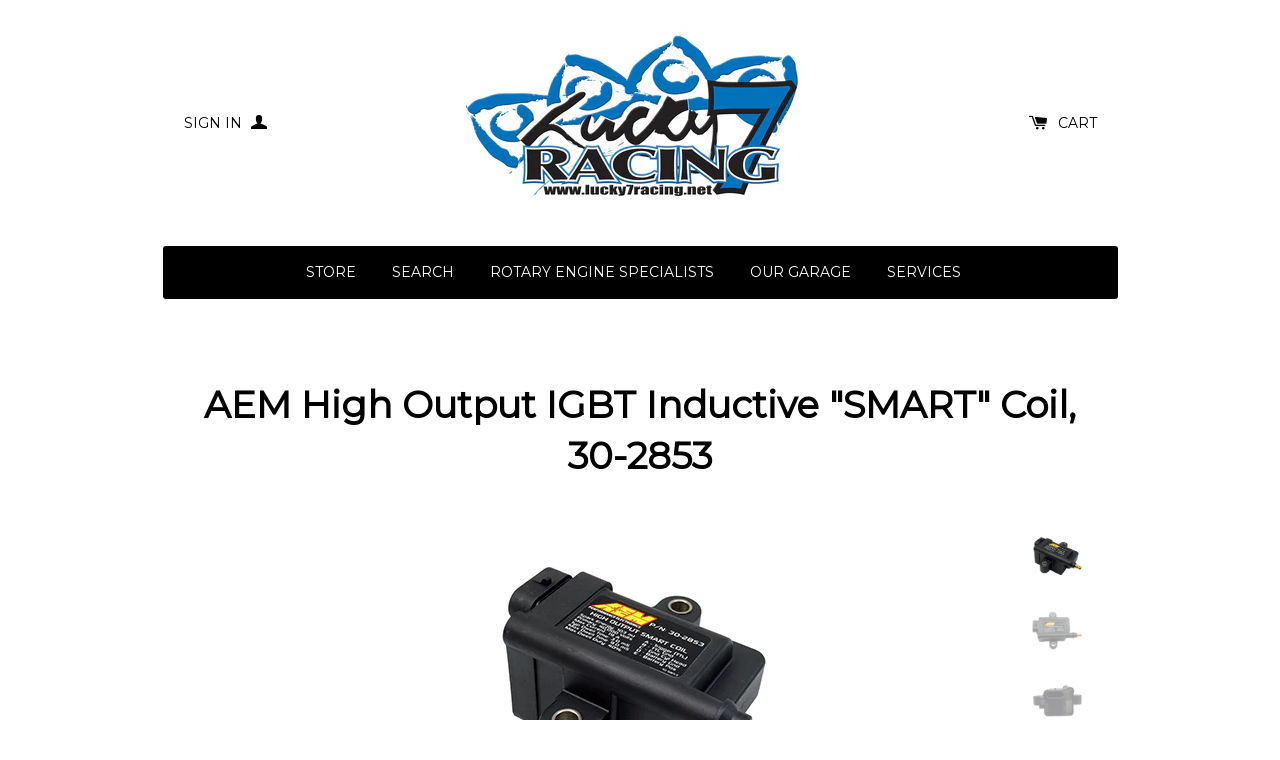

--- FILE ---
content_type: text/html; charset=utf-8
request_url: https://lucky7racing.net/products/aem-smart-coil
body_size: 15919
content:
<!doctype html>
<!--[if lt IE 7]><html class="no-js lt-ie9 lt-ie8 lt-ie7" lang="en"> <![endif]-->
<!--[if IE 7]><html class="no-js lt-ie9 lt-ie8" lang="en"> <![endif]-->
<!--[if IE 8]><html class="no-js lt-ie9" lang="en"> <![endif]-->
<!--[if IE 9 ]><html class="ie9 no-js"> <![endif]-->
<!--[if (gt IE 9)|!(IE)]><!--> <html class="no-js"> <!--<![endif]-->
<head>

  <!-- Basic page needs ================================================== -->
  <meta charset="utf-8">
  <meta http-equiv="X-UA-Compatible" content="IE=edge,chrome=1">

  

  <!-- Title and description ================================================== -->
  <title>
  AEM High Output IGBT Inductive &quot;SMART&quot; Coil, 30-2853 &ndash; Lucky 7 Racing Inc.
  </title>

  
  <meta name="description" content="OVERVIEW Auto enthusiasts who have forced induction engines, high RPM engines or run nitrous oxide are aware of the compromises that come with using inductive coils instead of converting to a Capacitive Discharge Ignition system (CDI). While inductive coils deliver a long spark duration with simplicity, they lack the e">
  

  <!-- Product meta ================================================== -->
  

  <meta property="og:type" content="product">
  <meta property="og:title" content="AEM High Output IGBT Inductive &quot;SMART&quot; Coil, 30-2853">
  <meta property="og:url" content="https://lucky7racing.net/products/aem-smart-coil">
  
  <meta property="og:image" content="http://lucky7racing.net/cdn/shop/products/30-2853_Product_Main_1024x1024.jpg?v=1367616593">
  <meta property="og:image:secure_url" content="https://lucky7racing.net/cdn/shop/products/30-2853_Product_Main_1024x1024.jpg?v=1367616593">
  
  <meta property="og:image" content="http://lucky7racing.net/cdn/shop/products/30-2853_3_small_1024x1024.jpg?v=1367616593">
  <meta property="og:image:secure_url" content="https://lucky7racing.net/cdn/shop/products/30-2853_3_small_1024x1024.jpg?v=1367616593">
  
  <meta property="og:image" content="http://lucky7racing.net/cdn/shop/products/30-2853_4_small_1024x1024.jpg?v=1367616593">
  <meta property="og:image:secure_url" content="https://lucky7racing.net/cdn/shop/products/30-2853_4_small_1024x1024.jpg?v=1367616593">
  
  <meta property="og:price:amount" content="76.12">
  <meta property="og:price:currency" content="USD">


  
    <meta property="og:description" content="OVERVIEW Auto enthusiasts who have forced induction engines, high RPM engines or run nitrous oxide are aware of the compromises that come with using inductive coils instead of converting to a Capacitive Discharge Ignition system (CDI). While inductive coils deliver a long spark duration with simplicity, they lack the e">
  

<meta property="og:site_name" content="Lucky 7 Racing Inc.">

  


  <meta name="twitter:card" content="summary">



  <meta name="twitter:title" content="AEM High Output IGBT Inductive &quot;SMART&quot; Coil, 30-2853">
  <meta name="twitter:description" content="OVERVIEW Auto enthusiasts who have forced induction engines, high RPM engines or run nitrous oxide are aware of the compromises that come with using inductive coils instead of converting to a Capaciti">
  <meta name="twitter:image" content="https://lucky7racing.net/cdn/shop/products/30-2853_Product_Main_large.jpg?v=1367616593">
  <meta name="twitter:image:width" content="480">
  <meta name="twitter:image:height" content="480">



  <!-- Helpers ================================================== -->
  <link rel="canonical" href="https://lucky7racing.net/products/aem-smart-coil">
  <meta name="viewport" content="width=device-width,initial-scale=1">
  
  
  
  <link href="//fonts.googleapis.com/css?family=Montserrat:400" rel="stylesheet" type="text/css" media="all" />


  


  



  <!-- CSS ================================================== -->
  <link href="//lucky7racing.net/cdn/shop/t/10/assets/timber.scss.css?v=109207214965469851341668554374" rel="stylesheet" type="text/css" media="all" />

  
  <!-- Header hook for plugins ================================================== -->
  <script>window.performance && window.performance.mark && window.performance.mark('shopify.content_for_header.start');</script><meta id="shopify-digital-wallet" name="shopify-digital-wallet" content="/2066144/digital_wallets/dialog">
<meta name="shopify-checkout-api-token" content="3cde1624a6f7d3c4dba6799fa34f8410">
<meta id="in-context-paypal-metadata" data-shop-id="2066144" data-venmo-supported="true" data-environment="production" data-locale="en_US" data-paypal-v4="true" data-currency="USD">
<link rel="alternate" type="application/json+oembed" href="https://lucky7racing.net/products/aem-smart-coil.oembed">
<script async="async" src="/checkouts/internal/preloads.js?locale=en-US"></script>
<script id="shopify-features" type="application/json">{"accessToken":"3cde1624a6f7d3c4dba6799fa34f8410","betas":["rich-media-storefront-analytics"],"domain":"lucky7racing.net","predictiveSearch":true,"shopId":2066144,"locale":"en"}</script>
<script>var Shopify = Shopify || {};
Shopify.shop = "lucky-7-racing.myshopify.com";
Shopify.locale = "en";
Shopify.currency = {"active":"USD","rate":"1.0"};
Shopify.country = "US";
Shopify.theme = {"name":"Solo","id":65370501,"schema_name":null,"schema_version":null,"theme_store_id":22,"role":"main"};
Shopify.theme.handle = "null";
Shopify.theme.style = {"id":null,"handle":null};
Shopify.cdnHost = "lucky7racing.net/cdn";
Shopify.routes = Shopify.routes || {};
Shopify.routes.root = "/";</script>
<script type="module">!function(o){(o.Shopify=o.Shopify||{}).modules=!0}(window);</script>
<script>!function(o){function n(){var o=[];function n(){o.push(Array.prototype.slice.apply(arguments))}return n.q=o,n}var t=o.Shopify=o.Shopify||{};t.loadFeatures=n(),t.autoloadFeatures=n()}(window);</script>
<script id="shop-js-analytics" type="application/json">{"pageType":"product"}</script>
<script defer="defer" async type="module" src="//lucky7racing.net/cdn/shopifycloud/shop-js/modules/v2/client.init-shop-cart-sync_DlSlHazZ.en.esm.js"></script>
<script defer="defer" async type="module" src="//lucky7racing.net/cdn/shopifycloud/shop-js/modules/v2/chunk.common_D16XZWos.esm.js"></script>
<script type="module">
  await import("//lucky7racing.net/cdn/shopifycloud/shop-js/modules/v2/client.init-shop-cart-sync_DlSlHazZ.en.esm.js");
await import("//lucky7racing.net/cdn/shopifycloud/shop-js/modules/v2/chunk.common_D16XZWos.esm.js");

  window.Shopify.SignInWithShop?.initShopCartSync?.({"fedCMEnabled":true,"windoidEnabled":true});

</script>
<script>(function() {
  var isLoaded = false;
  function asyncLoad() {
    if (isLoaded) return;
    isLoaded = true;
    var urls = ["https:\/\/instafeed.nfcube.com\/cdn\/ba748a7db6d74c3a192e58de3e5c13e6.js?shop=lucky-7-racing.myshopify.com","\/\/d1liekpayvooaz.cloudfront.net\/apps\/customizery\/customizery.js?shop=lucky-7-racing.myshopify.com","https:\/\/cdn.shopify.com\/s\/files\/1\/0206\/6144\/t\/10\/assets\/affirmShopify.js?v=1668554373\u0026shop=lucky-7-racing.myshopify.com"];
    for (var i = 0; i < urls.length; i++) {
      var s = document.createElement('script');
      s.type = 'text/javascript';
      s.async = true;
      s.src = urls[i];
      var x = document.getElementsByTagName('script')[0];
      x.parentNode.insertBefore(s, x);
    }
  };
  if(window.attachEvent) {
    window.attachEvent('onload', asyncLoad);
  } else {
    window.addEventListener('load', asyncLoad, false);
  }
})();</script>
<script id="__st">var __st={"a":2066144,"offset":-28800,"reqid":"dea09582-f5b8-4524-87ed-48a86571c92c-1768577417","pageurl":"lucky7racing.net\/products\/aem-smart-coil","u":"d9213d689940","p":"product","rtyp":"product","rid":134516641};</script>
<script>window.ShopifyPaypalV4VisibilityTracking = true;</script>
<script id="captcha-bootstrap">!function(){'use strict';const t='contact',e='account',n='new_comment',o=[[t,t],['blogs',n],['comments',n],[t,'customer']],c=[[e,'customer_login'],[e,'guest_login'],[e,'recover_customer_password'],[e,'create_customer']],r=t=>t.map((([t,e])=>`form[action*='/${t}']:not([data-nocaptcha='true']) input[name='form_type'][value='${e}']`)).join(','),a=t=>()=>t?[...document.querySelectorAll(t)].map((t=>t.form)):[];function s(){const t=[...o],e=r(t);return a(e)}const i='password',u='form_key',d=['recaptcha-v3-token','g-recaptcha-response','h-captcha-response',i],f=()=>{try{return window.sessionStorage}catch{return}},m='__shopify_v',_=t=>t.elements[u];function p(t,e,n=!1){try{const o=window.sessionStorage,c=JSON.parse(o.getItem(e)),{data:r}=function(t){const{data:e,action:n}=t;return t[m]||n?{data:e,action:n}:{data:t,action:n}}(c);for(const[e,n]of Object.entries(r))t.elements[e]&&(t.elements[e].value=n);n&&o.removeItem(e)}catch(o){console.error('form repopulation failed',{error:o})}}const l='form_type',E='cptcha';function T(t){t.dataset[E]=!0}const w=window,h=w.document,L='Shopify',v='ce_forms',y='captcha';let A=!1;((t,e)=>{const n=(g='f06e6c50-85a8-45c8-87d0-21a2b65856fe',I='https://cdn.shopify.com/shopifycloud/storefront-forms-hcaptcha/ce_storefront_forms_captcha_hcaptcha.v1.5.2.iife.js',D={infoText:'Protected by hCaptcha',privacyText:'Privacy',termsText:'Terms'},(t,e,n)=>{const o=w[L][v],c=o.bindForm;if(c)return c(t,g,e,D).then(n);var r;o.q.push([[t,g,e,D],n]),r=I,A||(h.body.append(Object.assign(h.createElement('script'),{id:'captcha-provider',async:!0,src:r})),A=!0)});var g,I,D;w[L]=w[L]||{},w[L][v]=w[L][v]||{},w[L][v].q=[],w[L][y]=w[L][y]||{},w[L][y].protect=function(t,e){n(t,void 0,e),T(t)},Object.freeze(w[L][y]),function(t,e,n,w,h,L){const[v,y,A,g]=function(t,e,n){const i=e?o:[],u=t?c:[],d=[...i,...u],f=r(d),m=r(i),_=r(d.filter((([t,e])=>n.includes(e))));return[a(f),a(m),a(_),s()]}(w,h,L),I=t=>{const e=t.target;return e instanceof HTMLFormElement?e:e&&e.form},D=t=>v().includes(t);t.addEventListener('submit',(t=>{const e=I(t);if(!e)return;const n=D(e)&&!e.dataset.hcaptchaBound&&!e.dataset.recaptchaBound,o=_(e),c=g().includes(e)&&(!o||!o.value);(n||c)&&t.preventDefault(),c&&!n&&(function(t){try{if(!f())return;!function(t){const e=f();if(!e)return;const n=_(t);if(!n)return;const o=n.value;o&&e.removeItem(o)}(t);const e=Array.from(Array(32),(()=>Math.random().toString(36)[2])).join('');!function(t,e){_(t)||t.append(Object.assign(document.createElement('input'),{type:'hidden',name:u})),t.elements[u].value=e}(t,e),function(t,e){const n=f();if(!n)return;const o=[...t.querySelectorAll(`input[type='${i}']`)].map((({name:t})=>t)),c=[...d,...o],r={};for(const[a,s]of new FormData(t).entries())c.includes(a)||(r[a]=s);n.setItem(e,JSON.stringify({[m]:1,action:t.action,data:r}))}(t,e)}catch(e){console.error('failed to persist form',e)}}(e),e.submit())}));const S=(t,e)=>{t&&!t.dataset[E]&&(n(t,e.some((e=>e===t))),T(t))};for(const o of['focusin','change'])t.addEventListener(o,(t=>{const e=I(t);D(e)&&S(e,y())}));const B=e.get('form_key'),M=e.get(l),P=B&&M;t.addEventListener('DOMContentLoaded',(()=>{const t=y();if(P)for(const e of t)e.elements[l].value===M&&p(e,B);[...new Set([...A(),...v().filter((t=>'true'===t.dataset.shopifyCaptcha))])].forEach((e=>S(e,t)))}))}(h,new URLSearchParams(w.location.search),n,t,e,['guest_login'])})(!0,!0)}();</script>
<script integrity="sha256-4kQ18oKyAcykRKYeNunJcIwy7WH5gtpwJnB7kiuLZ1E=" data-source-attribution="shopify.loadfeatures" defer="defer" src="//lucky7racing.net/cdn/shopifycloud/storefront/assets/storefront/load_feature-a0a9edcb.js" crossorigin="anonymous"></script>
<script data-source-attribution="shopify.dynamic_checkout.dynamic.init">var Shopify=Shopify||{};Shopify.PaymentButton=Shopify.PaymentButton||{isStorefrontPortableWallets:!0,init:function(){window.Shopify.PaymentButton.init=function(){};var t=document.createElement("script");t.src="https://lucky7racing.net/cdn/shopifycloud/portable-wallets/latest/portable-wallets.en.js",t.type="module",document.head.appendChild(t)}};
</script>
<script data-source-attribution="shopify.dynamic_checkout.buyer_consent">
  function portableWalletsHideBuyerConsent(e){var t=document.getElementById("shopify-buyer-consent"),n=document.getElementById("shopify-subscription-policy-button");t&&n&&(t.classList.add("hidden"),t.setAttribute("aria-hidden","true"),n.removeEventListener("click",e))}function portableWalletsShowBuyerConsent(e){var t=document.getElementById("shopify-buyer-consent"),n=document.getElementById("shopify-subscription-policy-button");t&&n&&(t.classList.remove("hidden"),t.removeAttribute("aria-hidden"),n.addEventListener("click",e))}window.Shopify?.PaymentButton&&(window.Shopify.PaymentButton.hideBuyerConsent=portableWalletsHideBuyerConsent,window.Shopify.PaymentButton.showBuyerConsent=portableWalletsShowBuyerConsent);
</script>
<script data-source-attribution="shopify.dynamic_checkout.cart.bootstrap">document.addEventListener("DOMContentLoaded",(function(){function t(){return document.querySelector("shopify-accelerated-checkout-cart, shopify-accelerated-checkout")}if(t())Shopify.PaymentButton.init();else{new MutationObserver((function(e,n){t()&&(Shopify.PaymentButton.init(),n.disconnect())})).observe(document.body,{childList:!0,subtree:!0})}}));
</script>
<script id='scb4127' type='text/javascript' async='' src='https://lucky7racing.net/cdn/shopifycloud/privacy-banner/storefront-banner.js'></script><link id="shopify-accelerated-checkout-styles" rel="stylesheet" media="screen" href="https://lucky7racing.net/cdn/shopifycloud/portable-wallets/latest/accelerated-checkout-backwards-compat.css" crossorigin="anonymous">
<style id="shopify-accelerated-checkout-cart">
        #shopify-buyer-consent {
  margin-top: 1em;
  display: inline-block;
  width: 100%;
}

#shopify-buyer-consent.hidden {
  display: none;
}

#shopify-subscription-policy-button {
  background: none;
  border: none;
  padding: 0;
  text-decoration: underline;
  font-size: inherit;
  cursor: pointer;
}

#shopify-subscription-policy-button::before {
  box-shadow: none;
}

      </style>

<script>window.performance && window.performance.mark && window.performance.mark('shopify.content_for_header.end');</script>

  

<!--[if lte IE 9]>
<script src="//cdnjs.cloudflare.com/ajax/libs/html5shiv/3.7.2/html5shiv.min.js" type="text/javascript"></script>
<script src="//lucky7racing.net/cdn/shop/t/10/assets/respond.min.js?v=32887740752178161811466104509" type="text/javascript"></script>
<link href="//lucky7racing.net/cdn/shop/t/10/assets/respond-proxy.html" id="respond-proxy" rel="respond-proxy" />
<link href="//lucky7racing.net/search?q=ccc942bd6b9b7639ce1387c24e7214c8" id="respond-redirect" rel="respond-redirect" />
<script src="//lucky7racing.net/search?q=ccc942bd6b9b7639ce1387c24e7214c8" type="text/javascript"></script>
<![endif]-->


  
  

  
  <script src="//ajax.googleapis.com/ajax/libs/jquery/1.11.0/jquery.min.js" type="text/javascript"></script>
  <script src="//lucky7racing.net/cdn/shop/t/10/assets/modernizr.min.js?v=520786850485634651466104508" type="text/javascript"></script>
  
    <script src="//lucky7racing.net/cdn/shop/t/10/assets/slick.min.js?v=91640496162053752371466104509" type="text/javascript"></script>
  

  <script src="//lucky7racing.net/cdn/shop/t/10/assets/galleria-1.4.2.min.js?v=48946636645127864351466207057" type="text/javascript"></script>
<link href="https://monorail-edge.shopifysvc.com" rel="dns-prefetch">
<script>(function(){if ("sendBeacon" in navigator && "performance" in window) {try {var session_token_from_headers = performance.getEntriesByType('navigation')[0].serverTiming.find(x => x.name == '_s').description;} catch {var session_token_from_headers = undefined;}var session_cookie_matches = document.cookie.match(/_shopify_s=([^;]*)/);var session_token_from_cookie = session_cookie_matches && session_cookie_matches.length === 2 ? session_cookie_matches[1] : "";var session_token = session_token_from_headers || session_token_from_cookie || "";function handle_abandonment_event(e) {var entries = performance.getEntries().filter(function(entry) {return /monorail-edge.shopifysvc.com/.test(entry.name);});if (!window.abandonment_tracked && entries.length === 0) {window.abandonment_tracked = true;var currentMs = Date.now();var navigation_start = performance.timing.navigationStart;var payload = {shop_id: 2066144,url: window.location.href,navigation_start,duration: currentMs - navigation_start,session_token,page_type: "product"};window.navigator.sendBeacon("https://monorail-edge.shopifysvc.com/v1/produce", JSON.stringify({schema_id: "online_store_buyer_site_abandonment/1.1",payload: payload,metadata: {event_created_at_ms: currentMs,event_sent_at_ms: currentMs}}));}}window.addEventListener('pagehide', handle_abandonment_event);}}());</script>
<script id="web-pixels-manager-setup">(function e(e,d,r,n,o){if(void 0===o&&(o={}),!Boolean(null===(a=null===(i=window.Shopify)||void 0===i?void 0:i.analytics)||void 0===a?void 0:a.replayQueue)){var i,a;window.Shopify=window.Shopify||{};var t=window.Shopify;t.analytics=t.analytics||{};var s=t.analytics;s.replayQueue=[],s.publish=function(e,d,r){return s.replayQueue.push([e,d,r]),!0};try{self.performance.mark("wpm:start")}catch(e){}var l=function(){var e={modern:/Edge?\/(1{2}[4-9]|1[2-9]\d|[2-9]\d{2}|\d{4,})\.\d+(\.\d+|)|Firefox\/(1{2}[4-9]|1[2-9]\d|[2-9]\d{2}|\d{4,})\.\d+(\.\d+|)|Chrom(ium|e)\/(9{2}|\d{3,})\.\d+(\.\d+|)|(Maci|X1{2}).+ Version\/(15\.\d+|(1[6-9]|[2-9]\d|\d{3,})\.\d+)([,.]\d+|)( \(\w+\)|)( Mobile\/\w+|) Safari\/|Chrome.+OPR\/(9{2}|\d{3,})\.\d+\.\d+|(CPU[ +]OS|iPhone[ +]OS|CPU[ +]iPhone|CPU IPhone OS|CPU iPad OS)[ +]+(15[._]\d+|(1[6-9]|[2-9]\d|\d{3,})[._]\d+)([._]\d+|)|Android:?[ /-](13[3-9]|1[4-9]\d|[2-9]\d{2}|\d{4,})(\.\d+|)(\.\d+|)|Android.+Firefox\/(13[5-9]|1[4-9]\d|[2-9]\d{2}|\d{4,})\.\d+(\.\d+|)|Android.+Chrom(ium|e)\/(13[3-9]|1[4-9]\d|[2-9]\d{2}|\d{4,})\.\d+(\.\d+|)|SamsungBrowser\/([2-9]\d|\d{3,})\.\d+/,legacy:/Edge?\/(1[6-9]|[2-9]\d|\d{3,})\.\d+(\.\d+|)|Firefox\/(5[4-9]|[6-9]\d|\d{3,})\.\d+(\.\d+|)|Chrom(ium|e)\/(5[1-9]|[6-9]\d|\d{3,})\.\d+(\.\d+|)([\d.]+$|.*Safari\/(?![\d.]+ Edge\/[\d.]+$))|(Maci|X1{2}).+ Version\/(10\.\d+|(1[1-9]|[2-9]\d|\d{3,})\.\d+)([,.]\d+|)( \(\w+\)|)( Mobile\/\w+|) Safari\/|Chrome.+OPR\/(3[89]|[4-9]\d|\d{3,})\.\d+\.\d+|(CPU[ +]OS|iPhone[ +]OS|CPU[ +]iPhone|CPU IPhone OS|CPU iPad OS)[ +]+(10[._]\d+|(1[1-9]|[2-9]\d|\d{3,})[._]\d+)([._]\d+|)|Android:?[ /-](13[3-9]|1[4-9]\d|[2-9]\d{2}|\d{4,})(\.\d+|)(\.\d+|)|Mobile Safari.+OPR\/([89]\d|\d{3,})\.\d+\.\d+|Android.+Firefox\/(13[5-9]|1[4-9]\d|[2-9]\d{2}|\d{4,})\.\d+(\.\d+|)|Android.+Chrom(ium|e)\/(13[3-9]|1[4-9]\d|[2-9]\d{2}|\d{4,})\.\d+(\.\d+|)|Android.+(UC? ?Browser|UCWEB|U3)[ /]?(15\.([5-9]|\d{2,})|(1[6-9]|[2-9]\d|\d{3,})\.\d+)\.\d+|SamsungBrowser\/(5\.\d+|([6-9]|\d{2,})\.\d+)|Android.+MQ{2}Browser\/(14(\.(9|\d{2,})|)|(1[5-9]|[2-9]\d|\d{3,})(\.\d+|))(\.\d+|)|K[Aa][Ii]OS\/(3\.\d+|([4-9]|\d{2,})\.\d+)(\.\d+|)/},d=e.modern,r=e.legacy,n=navigator.userAgent;return n.match(d)?"modern":n.match(r)?"legacy":"unknown"}(),u="modern"===l?"modern":"legacy",c=(null!=n?n:{modern:"",legacy:""})[u],f=function(e){return[e.baseUrl,"/wpm","/b",e.hashVersion,"modern"===e.buildTarget?"m":"l",".js"].join("")}({baseUrl:d,hashVersion:r,buildTarget:u}),m=function(e){var d=e.version,r=e.bundleTarget,n=e.surface,o=e.pageUrl,i=e.monorailEndpoint;return{emit:function(e){var a=e.status,t=e.errorMsg,s=(new Date).getTime(),l=JSON.stringify({metadata:{event_sent_at_ms:s},events:[{schema_id:"web_pixels_manager_load/3.1",payload:{version:d,bundle_target:r,page_url:o,status:a,surface:n,error_msg:t},metadata:{event_created_at_ms:s}}]});if(!i)return console&&console.warn&&console.warn("[Web Pixels Manager] No Monorail endpoint provided, skipping logging."),!1;try{return self.navigator.sendBeacon.bind(self.navigator)(i,l)}catch(e){}var u=new XMLHttpRequest;try{return u.open("POST",i,!0),u.setRequestHeader("Content-Type","text/plain"),u.send(l),!0}catch(e){return console&&console.warn&&console.warn("[Web Pixels Manager] Got an unhandled error while logging to Monorail."),!1}}}}({version:r,bundleTarget:l,surface:e.surface,pageUrl:self.location.href,monorailEndpoint:e.monorailEndpoint});try{o.browserTarget=l,function(e){var d=e.src,r=e.async,n=void 0===r||r,o=e.onload,i=e.onerror,a=e.sri,t=e.scriptDataAttributes,s=void 0===t?{}:t,l=document.createElement("script"),u=document.querySelector("head"),c=document.querySelector("body");if(l.async=n,l.src=d,a&&(l.integrity=a,l.crossOrigin="anonymous"),s)for(var f in s)if(Object.prototype.hasOwnProperty.call(s,f))try{l.dataset[f]=s[f]}catch(e){}if(o&&l.addEventListener("load",o),i&&l.addEventListener("error",i),u)u.appendChild(l);else{if(!c)throw new Error("Did not find a head or body element to append the script");c.appendChild(l)}}({src:f,async:!0,onload:function(){if(!function(){var e,d;return Boolean(null===(d=null===(e=window.Shopify)||void 0===e?void 0:e.analytics)||void 0===d?void 0:d.initialized)}()){var d=window.webPixelsManager.init(e)||void 0;if(d){var r=window.Shopify.analytics;r.replayQueue.forEach((function(e){var r=e[0],n=e[1],o=e[2];d.publishCustomEvent(r,n,o)})),r.replayQueue=[],r.publish=d.publishCustomEvent,r.visitor=d.visitor,r.initialized=!0}}},onerror:function(){return m.emit({status:"failed",errorMsg:"".concat(f," has failed to load")})},sri:function(e){var d=/^sha384-[A-Za-z0-9+/=]+$/;return"string"==typeof e&&d.test(e)}(c)?c:"",scriptDataAttributes:o}),m.emit({status:"loading"})}catch(e){m.emit({status:"failed",errorMsg:(null==e?void 0:e.message)||"Unknown error"})}}})({shopId: 2066144,storefrontBaseUrl: "https://lucky7racing.net",extensionsBaseUrl: "https://extensions.shopifycdn.com/cdn/shopifycloud/web-pixels-manager",monorailEndpoint: "https://monorail-edge.shopifysvc.com/unstable/produce_batch",surface: "storefront-renderer",enabledBetaFlags: ["2dca8a86"],webPixelsConfigList: [{"id":"shopify-app-pixel","configuration":"{}","eventPayloadVersion":"v1","runtimeContext":"STRICT","scriptVersion":"0450","apiClientId":"shopify-pixel","type":"APP","privacyPurposes":["ANALYTICS","MARKETING"]},{"id":"shopify-custom-pixel","eventPayloadVersion":"v1","runtimeContext":"LAX","scriptVersion":"0450","apiClientId":"shopify-pixel","type":"CUSTOM","privacyPurposes":["ANALYTICS","MARKETING"]}],isMerchantRequest: false,initData: {"shop":{"name":"Lucky 7 Racing Inc.","paymentSettings":{"currencyCode":"USD"},"myshopifyDomain":"lucky-7-racing.myshopify.com","countryCode":"US","storefrontUrl":"https:\/\/lucky7racing.net"},"customer":null,"cart":null,"checkout":null,"productVariants":[{"price":{"amount":76.12,"currencyCode":"USD"},"product":{"title":"AEM High Output IGBT Inductive \"SMART\" Coil, 30-2853","vendor":"AEM","id":"134516641","untranslatedTitle":"AEM High Output IGBT Inductive \"SMART\" Coil, 30-2853","url":"\/products\/aem-smart-coil","type":"Ignition"},"id":"306785679","image":{"src":"\/\/lucky7racing.net\/cdn\/shop\/products\/30-2853_Product_Main.jpg?v=1367616593"},"sku":"30-2853","title":"Default Title","untranslatedTitle":"Default Title"}],"purchasingCompany":null},},"https://lucky7racing.net/cdn","fcfee988w5aeb613cpc8e4bc33m6693e112",{"modern":"","legacy":""},{"shopId":"2066144","storefrontBaseUrl":"https:\/\/lucky7racing.net","extensionBaseUrl":"https:\/\/extensions.shopifycdn.com\/cdn\/shopifycloud\/web-pixels-manager","surface":"storefront-renderer","enabledBetaFlags":"[\"2dca8a86\"]","isMerchantRequest":"false","hashVersion":"fcfee988w5aeb613cpc8e4bc33m6693e112","publish":"custom","events":"[[\"page_viewed\",{}],[\"product_viewed\",{\"productVariant\":{\"price\":{\"amount\":76.12,\"currencyCode\":\"USD\"},\"product\":{\"title\":\"AEM High Output IGBT Inductive \\\"SMART\\\" Coil, 30-2853\",\"vendor\":\"AEM\",\"id\":\"134516641\",\"untranslatedTitle\":\"AEM High Output IGBT Inductive \\\"SMART\\\" Coil, 30-2853\",\"url\":\"\/products\/aem-smart-coil\",\"type\":\"Ignition\"},\"id\":\"306785679\",\"image\":{\"src\":\"\/\/lucky7racing.net\/cdn\/shop\/products\/30-2853_Product_Main.jpg?v=1367616593\"},\"sku\":\"30-2853\",\"title\":\"Default Title\",\"untranslatedTitle\":\"Default Title\"}}]]"});</script><script>
  window.ShopifyAnalytics = window.ShopifyAnalytics || {};
  window.ShopifyAnalytics.meta = window.ShopifyAnalytics.meta || {};
  window.ShopifyAnalytics.meta.currency = 'USD';
  var meta = {"product":{"id":134516641,"gid":"gid:\/\/shopify\/Product\/134516641","vendor":"AEM","type":"Ignition","handle":"aem-smart-coil","variants":[{"id":306785679,"price":7612,"name":"AEM High Output IGBT Inductive \"SMART\" Coil, 30-2853","public_title":null,"sku":"30-2853"}],"remote":false},"page":{"pageType":"product","resourceType":"product","resourceId":134516641,"requestId":"dea09582-f5b8-4524-87ed-48a86571c92c-1768577417"}};
  for (var attr in meta) {
    window.ShopifyAnalytics.meta[attr] = meta[attr];
  }
</script>
<script class="analytics">
  (function () {
    var customDocumentWrite = function(content) {
      var jquery = null;

      if (window.jQuery) {
        jquery = window.jQuery;
      } else if (window.Checkout && window.Checkout.$) {
        jquery = window.Checkout.$;
      }

      if (jquery) {
        jquery('body').append(content);
      }
    };

    var hasLoggedConversion = function(token) {
      if (token) {
        return document.cookie.indexOf('loggedConversion=' + token) !== -1;
      }
      return false;
    }

    var setCookieIfConversion = function(token) {
      if (token) {
        var twoMonthsFromNow = new Date(Date.now());
        twoMonthsFromNow.setMonth(twoMonthsFromNow.getMonth() + 2);

        document.cookie = 'loggedConversion=' + token + '; expires=' + twoMonthsFromNow;
      }
    }

    var trekkie = window.ShopifyAnalytics.lib = window.trekkie = window.trekkie || [];
    if (trekkie.integrations) {
      return;
    }
    trekkie.methods = [
      'identify',
      'page',
      'ready',
      'track',
      'trackForm',
      'trackLink'
    ];
    trekkie.factory = function(method) {
      return function() {
        var args = Array.prototype.slice.call(arguments);
        args.unshift(method);
        trekkie.push(args);
        return trekkie;
      };
    };
    for (var i = 0; i < trekkie.methods.length; i++) {
      var key = trekkie.methods[i];
      trekkie[key] = trekkie.factory(key);
    }
    trekkie.load = function(config) {
      trekkie.config = config || {};
      trekkie.config.initialDocumentCookie = document.cookie;
      var first = document.getElementsByTagName('script')[0];
      var script = document.createElement('script');
      script.type = 'text/javascript';
      script.onerror = function(e) {
        var scriptFallback = document.createElement('script');
        scriptFallback.type = 'text/javascript';
        scriptFallback.onerror = function(error) {
                var Monorail = {
      produce: function produce(monorailDomain, schemaId, payload) {
        var currentMs = new Date().getTime();
        var event = {
          schema_id: schemaId,
          payload: payload,
          metadata: {
            event_created_at_ms: currentMs,
            event_sent_at_ms: currentMs
          }
        };
        return Monorail.sendRequest("https://" + monorailDomain + "/v1/produce", JSON.stringify(event));
      },
      sendRequest: function sendRequest(endpointUrl, payload) {
        // Try the sendBeacon API
        if (window && window.navigator && typeof window.navigator.sendBeacon === 'function' && typeof window.Blob === 'function' && !Monorail.isIos12()) {
          var blobData = new window.Blob([payload], {
            type: 'text/plain'
          });

          if (window.navigator.sendBeacon(endpointUrl, blobData)) {
            return true;
          } // sendBeacon was not successful

        } // XHR beacon

        var xhr = new XMLHttpRequest();

        try {
          xhr.open('POST', endpointUrl);
          xhr.setRequestHeader('Content-Type', 'text/plain');
          xhr.send(payload);
        } catch (e) {
          console.log(e);
        }

        return false;
      },
      isIos12: function isIos12() {
        return window.navigator.userAgent.lastIndexOf('iPhone; CPU iPhone OS 12_') !== -1 || window.navigator.userAgent.lastIndexOf('iPad; CPU OS 12_') !== -1;
      }
    };
    Monorail.produce('monorail-edge.shopifysvc.com',
      'trekkie_storefront_load_errors/1.1',
      {shop_id: 2066144,
      theme_id: 65370501,
      app_name: "storefront",
      context_url: window.location.href,
      source_url: "//lucky7racing.net/cdn/s/trekkie.storefront.cd680fe47e6c39ca5d5df5f0a32d569bc48c0f27.min.js"});

        };
        scriptFallback.async = true;
        scriptFallback.src = '//lucky7racing.net/cdn/s/trekkie.storefront.cd680fe47e6c39ca5d5df5f0a32d569bc48c0f27.min.js';
        first.parentNode.insertBefore(scriptFallback, first);
      };
      script.async = true;
      script.src = '//lucky7racing.net/cdn/s/trekkie.storefront.cd680fe47e6c39ca5d5df5f0a32d569bc48c0f27.min.js';
      first.parentNode.insertBefore(script, first);
    };
    trekkie.load(
      {"Trekkie":{"appName":"storefront","development":false,"defaultAttributes":{"shopId":2066144,"isMerchantRequest":null,"themeId":65370501,"themeCityHash":"5889588271250533589","contentLanguage":"en","currency":"USD","eventMetadataId":"f8686690-fb31-4d74-b66a-d72eb2c72945"},"isServerSideCookieWritingEnabled":true,"monorailRegion":"shop_domain","enabledBetaFlags":["65f19447"]},"Session Attribution":{},"S2S":{"facebookCapiEnabled":false,"source":"trekkie-storefront-renderer","apiClientId":580111}}
    );

    var loaded = false;
    trekkie.ready(function() {
      if (loaded) return;
      loaded = true;

      window.ShopifyAnalytics.lib = window.trekkie;

      var originalDocumentWrite = document.write;
      document.write = customDocumentWrite;
      try { window.ShopifyAnalytics.merchantGoogleAnalytics.call(this); } catch(error) {};
      document.write = originalDocumentWrite;

      window.ShopifyAnalytics.lib.page(null,{"pageType":"product","resourceType":"product","resourceId":134516641,"requestId":"dea09582-f5b8-4524-87ed-48a86571c92c-1768577417","shopifyEmitted":true});

      var match = window.location.pathname.match(/checkouts\/(.+)\/(thank_you|post_purchase)/)
      var token = match? match[1]: undefined;
      if (!hasLoggedConversion(token)) {
        setCookieIfConversion(token);
        window.ShopifyAnalytics.lib.track("Viewed Product",{"currency":"USD","variantId":306785679,"productId":134516641,"productGid":"gid:\/\/shopify\/Product\/134516641","name":"AEM High Output IGBT Inductive \"SMART\" Coil, 30-2853","price":"76.12","sku":"30-2853","brand":"AEM","variant":null,"category":"Ignition","nonInteraction":true,"remote":false},undefined,undefined,{"shopifyEmitted":true});
      window.ShopifyAnalytics.lib.track("monorail:\/\/trekkie_storefront_viewed_product\/1.1",{"currency":"USD","variantId":306785679,"productId":134516641,"productGid":"gid:\/\/shopify\/Product\/134516641","name":"AEM High Output IGBT Inductive \"SMART\" Coil, 30-2853","price":"76.12","sku":"30-2853","brand":"AEM","variant":null,"category":"Ignition","nonInteraction":true,"remote":false,"referer":"https:\/\/lucky7racing.net\/products\/aem-smart-coil"});
      }
    });


        var eventsListenerScript = document.createElement('script');
        eventsListenerScript.async = true;
        eventsListenerScript.src = "//lucky7racing.net/cdn/shopifycloud/storefront/assets/shop_events_listener-3da45d37.js";
        document.getElementsByTagName('head')[0].appendChild(eventsListenerScript);

})();</script>
<script
  defer
  src="https://lucky7racing.net/cdn/shopifycloud/perf-kit/shopify-perf-kit-3.0.4.min.js"
  data-application="storefront-renderer"
  data-shop-id="2066144"
  data-render-region="gcp-us-central1"
  data-page-type="product"
  data-theme-instance-id="65370501"
  data-theme-name=""
  data-theme-version=""
  data-monorail-region="shop_domain"
  data-resource-timing-sampling-rate="10"
  data-shs="true"
  data-shs-beacon="true"
  data-shs-export-with-fetch="true"
  data-shs-logs-sample-rate="1"
  data-shs-beacon-endpoint="https://lucky7racing.net/api/collect"
></script>
</head>


<body id="aem-high-output-igbt-inductive-quot-smart-quot-coil-30-2853" class="template-product" >

  <header class="site-header" role="banner">
      <div class="wrapper">
        <div class="grid--full">
          <div class="mobile-nav--sticky">
            <div class="grid-item medium--hide large--hide one-half mobile-nav__item">
              <div id="mobileNavBar">
                <button class="menu-toggle btn-link mobile-nav-bar__link">
                  <span class="icon-fallback-text">
                    <span class="icon icon-menu" aria-hidden="true"></span>
                  </span>
                  Menu
                </button>
              </div>
            </div>
            <div class="grid-item medium--hide large--hide one-half text-right mobile-nav__item">
              <a href="/cart" class="cart-toggle mobile-nav-bar__link">
                Cart
                <span class="cart-icon-wrapper">
                  <span class="icon-fallback-text">
                    <span class="icon icon-cart" aria-hidden="true"></span>
                  </span>
                  <span class="cart-count hidden-count">0</span>
                </span>
              </a>
            </div>
          </div>
          <div class="grid-item one-quarter small--hide header-login-wrapper">
            
              
                <a href="/account/login">
                  Sign In
                  <span class="icon-fallback-text">
                    <span class="icon icon-user" aria-hidden="true"></span>
                  </span>
                </a>
              
            
          </div>
          <div class="grid-item large--one-half medium--one-half header-logo-wrapper">
            

            
              <div class="h1 header-logo" itemscope itemtype="http://schema.org/Organization">
            
              
                <a href="/" itemprop="url">
                  <img src="//lucky7racing.net/cdn/shop/t/10/assets/logo.png?v=68649957901048725951466112574" alt="Lucky 7 Racing Inc." itemprop="logo">
                </a>
              
            
              </div>
            
          </div>
          <div class="grid-item one-quarter small--hide header-cart-wrapper">
            
            <a href="/cart" class="cart-toggle" id="cartToggle">
              <span class="cart-icon-wrapper">
                <span class="icon-fallback-text">
                  <span class="icon icon-cart" aria-hidden="true"></span>
                </span>
                <span id="cartCount" class="cart-count hidden-count">0</span>
              </span>
              Cart
            </a>
          </div>
        </div>
      </div>
  </header>
  <hr class="visible--small hr--header">

  <nav class="wrapper nav-bar" role="navigation">
    
<!-- site-nav.liquid -->
<ul class="site-nav" id="accessibleNav">
  
    
    
    
      <li >
        <a href="/collections">Store</a>
      </li>
    
  
    
    
    
      <li >
        <a href="/search">Search</a>
      </li>
    
  
    
    
    
      <li >
        <a href="/pages/about-us"> Rotary Engine Specialists</a>
      </li>
    
  
    
    
    
      <li >
        <a href="/pages/our-garage">Our Garage</a>
      </li>
    
  
    
    
    
      <li class="site-nav--has-dropdown" aria-haspopup="true">
        <a href="/pages/services">Services</a>
        <ul class="site-nav--dropdown">
          
            <li ><a href="/pages/engine-rebuilds">Engine Rebuilds</a></li>
          
            <li ><a href="/pages/porting">Porting</a></li>
          
            <li ><a href="/pages/general-repairs-or-performance-upgrades">General Repairs</a></li>
          
            <li ><a href="/pages/electrical-wiring">Electrical Wiring</a></li>
          
            <li ><a href="/pages/diagnostics">Diagnostics</a></li>
          
            <li ><a href="/pages/dyno-tuning">Dyno Tuning</a></li>
          
            <li ><a href="/pages/car-transportation">Car Transportation</a></li>
          
        </ul>
      </li>
    
  

  
    
      <li class="customer-navlink medium--hide large--hide"><a href="/account/login" id="customer_login_link">Sign in</a></li>
      <li class="customer-navlink medium--hide large--hide"><a href="/account/register" id="customer_register_link">Create an Account</a></li>
    
  



</ul>

  </nav>

  <main class="wrapper main-content" role="main">

    

<div itemscope itemtype="http://schema.org/Product">

  <meta itemprop="url" content="https://lucky7racing.net/products/aem-smart-coil">
  <meta itemprop="image" content="//lucky7racing.net/cdn/shop/products/30-2853_Product_Main_grande.jpg?v=1367616593">

  <div class="grid">
    <div class="grid-item text-center item-product-title">
      
      <h1 itemprop="name">AEM High Output IGBT Inductive "SMART" Coil, 30-2853</h1>
      
    </div>

    <div class="grid-item medium--four-sixths large--four-sixths push--one-sixth item-product-photo">
      <div class="product-photo-container" id="productPhoto">
        
        <img src="//lucky7racing.net/cdn/shop/products/30-2853_Product_Main_large.jpg?v=1367616593" alt="AEM High Output IGBT Inductive &quot;SMART&quot; Coil, 30-2853" id="productPhotoImg">
      </div>
    </div>

    <div class="grid-item medium--one-sixth large--one-sixth push--one-sixth item-product-thumbnails">
      
      
        <ul class="product-photo-thumbs" id="productThumbs">

          
            <li>
              
                <a href="//lucky7racing.net/cdn/shop/products/30-2853_Product_Main_large.jpg?v=1367616593" class="product-photo-thumb active">
                  <img src="//lucky7racing.net/cdn/shop/products/30-2853_Product_Main_compact.jpg?v=1367616593" alt="AEM High Output IGBT Inductive &quot;SMART&quot; Coil, 30-2853">
                </a>
              
            </li>
          
            <li>
              
                <a href="//lucky7racing.net/cdn/shop/products/30-2853_3_small_large.jpg?v=1367616593" class="product-photo-thumb">
                  <img src="//lucky7racing.net/cdn/shop/products/30-2853_3_small_compact.jpg?v=1367616593" alt="AEM High Output IGBT Inductive &quot;SMART&quot; Coil, 30-2853">
                </a>
              
            </li>
          
            <li>
              
                <a href="//lucky7racing.net/cdn/shop/products/30-2853_4_small_large.jpg?v=1367616593" class="product-photo-thumb">
                  <img src="//lucky7racing.net/cdn/shop/products/30-2853_4_small_compact.jpg?v=1367616593" alt="AEM High Output IGBT Inductive &quot;SMART&quot; Coil, 30-2853">
                </a>
              
            </li>
          
            <li>
              
                <a href="//lucky7racing.net/cdn/shop/products/30-2853_5_small_large.jpg?v=1367616593" class="product-photo-thumb">
                  <img src="//lucky7racing.net/cdn/shop/products/30-2853_5_small_compact.jpg?v=1367616593" alt="AEM High Output IGBT Inductive &quot;SMART&quot; Coil, 30-2853">
                </a>
              
            </li>
          
        </ul>
      
    </div>

    <div class="rte grid-item small--one-whole five-sixths push--large--one-twelfth push--medium--one-twelfth text-center item-product-description rte" itemprop="description">
      <b>OVERVIEW</b> <br>Auto enthusiasts who have forced induction engines, high RPM engines or run nitrous oxide are aware of the compromises that come with using inductive coils instead of converting to a Capacitive Discharge Ignition system (CDI). While inductive coils deliver a long spark duration with simplicity, they lack the energy to adequately ignite the mixture in the combustion chamber of a highly modified performance vehicle. Conversely, CDIs deliver an intense burst of spark energy, but with practically no spark duration, which makes having the proper air/fuel mixture in the combustion chamber paramount for best performance. This compromise ends with <b>AEM’s High-Output IGBT “Smart” Inductive Coils; The first inductive coils that deliver CDI-like spark energy and voltage, and the long spark duration necessary for forced induction- and nitrous-equipped vehicles.</b> <br> <br>AEM’s High-Output, Insulated Gate Bipolar Transistor (IGBT) “Smart” Inductive Coils are designed for use on applications that do not have an external igniter. <br> <br><b>WHAT IT DOES</b> <br>AEM’s High-Output IGBT “Smart” Inductive Coils each deliver up to 103mJ of spark energy and a minimum of 40,000 Volts—as much as most CDI systems but without the need for a CDI module! These coils provide very long spark duration at full energy, unlike CDI systems and multiple spark systems which fire off small spark events prior to and after its CDI burst to mimic longer spark duration. The full energy delivery and long duration of AEM’s High-Output IGBT “Smart” Inductive Coils eliminate the need to compromise energy or duration with your ignition system, and will increase performance in high-boost or high compression engines. <br> <br><b>WHY YOU WANT ONE</b> <br>AEM’s High-Output IGBT “Smart” Inductive Coils deliver CDI-like spark energy with the long duration of an inductive coil. They install easily in place of your exiting coils and do not require a CDI module. AEM’s High-Output IGBT “Smart” Inductive Coils have a shock and weatherproof design that allows them to be mounted virtually anywhere. And at a cost less than what you would pay for aftermarket LS1 coils—they deliver World-Class performance at a bargain. AEM’s High-Output Coils are used on 2,000-horsepower nitrous motors without a CDI, and they perform flawlessly. <br> <br><b>RACER FEATURES</b> <br>- Deliver CDI-like spark energy—No CDI Module needed! <br>- Cost less than aftermarket LS1 coils <br>- Can be mounted almost anywhere <br> <br><b>TUNER FEATURES</b> <br>- Massive Spark Energy, up to 103 mJ! <br>- Incredibly long spark duration, up to 2.9mS! <br>- Up to 40kV Output Voltage, without using a CDI! <br>- Weather and Shockproof design <br>- Can be mounted directly to the Engine <br> <br><b>TECHNICAL SPECIFICATIONS</b> <br>Output (no load): 40kV minimum <br>Output (50pF load): 40kV +/- 10% <br>Output Energy: 103 mJ +/- 7% <br>Peak Secondary Current: 102 mA +/- 10% <br>Arc Duration: 2.9mS +/- 10% <br>Turns Ratio 71:1 <br>Maximum Current: 19 Amps <br>Maximum Battery Voltage: 17 Volts <br>Base Dwell: 3.0 mS <br>Max Continuous Dwell: 9 mS but don’t exceed 40% duty cycle <br>Max Intermittent Dwell: 80% duty cycle, 5 seconds maximum <br>Mating Connector: Packard/Delphi 12162825 “Pull to Seat” <br>Mating Contacts: Packard/Delphi 12124075 “Pull to Seat” <br>High Tension Wire Terminal: HEI “spark plug top” Style <br> <br><b>PINOUT</b> <br>A: Coil Trigger (0-5V signal) <br>B: Coil Trigger (Ref Ground) <br>C: Ground to Cylinder Head <br>D: Battery Ground <br>E: Battery Positive (Relay or switched ignition) <br> <br><b>TECH TIPS – WHICH COIL IS RIGHT FOR ME</b> <br>- AEM High Output IGBT Coil with Built in Ignitor (Smart Coil) – For applications without an external ignitor. Can also be used to completely replace factory coils and an external ignitor. <br>- AEM High Output Inductive Coil (Dumb Coil) (AEM P/N 30-2852) - For applications which have an external ignitor or an ECU with one built in to it. <br>- AEM Pencil Coils (AEM P/N 30-2850 &amp; 30-2851)- Replace factory coils in applications which have an external ignitor or CDI ignition system. Can also be used in conjunction with an AEM Engine Position Module, 4-Channel Ignitor, AEM Twin Fire Ignition System, and Standalone Engine Management System to replace a distributed setup. <br> <br><b>Before installing the AEM High Output Coil, disconnect the battery cables. Improper handling may cause severe electric shock which may result in injury or death. The unit must be completely powered down when any electrical work is performed on the vehicle.</b> <br> <br>Improper installation and/or adjustment of this product can result in major engine damage. <br> <br>NOTE: AEM holds no responsibility for any engine damage that results from the misuse of this product! <br> <br>Legal in California only for racing vehicles which may never be used upon a highway.
    </div>

    <div class="grid-item item-product-info">
      <div itemprop="offers" itemscope itemtype="http://schema.org/Offer">

        <meta itemprop="priceCurrency" content="USD">

        <link itemprop="availability" href="http://schema.org/InStock">

        
        <form class="form-add-to-cart form-horizontal" action="/cart/add" method="post" enctype="multipart/form-data" id="addToCartForm">

          
          <select name="id" id="productSelect" class="product-variants">
            
              
                <option  selected="selected"  data-sku="30-2853" value="306785679">Default Title - $76.12 USD</option>
              
            
          </select>

          
            <div class="qty-container">
              <label for="quantity" class="quantity-selector">Quantity</label>
              <input type="number" id="quantity" name="quantity" value="1" min="1" class="quantity-selector">
            </div>
          

          

          

          

          <div class="form-item-container price-container">
            

            
            <span id="productPrice" class="product-price " itemprop="price" content="76.12">
              

  


  </sup>


<sup>$</sup>76.12

            </span>
          </div>

          <div class="form-item-container add-to-cart-container">
            <button type="submit" name="add" id="addToCart" class="btn btn-add-to-cart ">
              <span class="icon-fallback-text out-of-stock-icon-wrapper">
                <span class="icon icon-error" aria-hidden="true"></span>
              </span>
              <span id="addToCartText">Add to Cart</span>
            </button>
            <div class="low-stock-container icon-fallback-text">
              
                <span class="icon icon-warning" aria-hidden="true"><span class="fallback-text">warning</span></span>
                <span id="variantQuantity" class="variant-quantity"></span>
              
            </div>
          </div>
        </form>
      </div>
    </div>

    
      <div class="grid-item text-center item-social-sharing">
        


<div class="social-sharing " data-permalink="https://lucky7racing.net/products/aem-smart-coil">
  
    <a target="_blank" href="//www.facebook.com/sharer.php?u=https://lucky7racing.net/products/aem-smart-coil" class="share-product share-facebook">
      <span class="icon icon-facebook" aria-hidden="true"></span>
      <span class="share-title">Share</span>
      <span class="share-count">0</span>
    </a>
  

  
    <a target="_blank" href="//twitter.com/share?text=AEM High Output IGBT Inductive "SMART" Coil, 30-2853&amp;url=https://lucky7racing.net/products/aem-smart-coil" class="share-product share-twitter">
      <span class="icon icon-twitter" aria-hidden="true"></span>
      <span class="share-title">Tweet</span>
    </a>
  

  
    <a target="_blank" href="//pinterest.com/pin/create/button/?url=https://lucky7racing.net/products/aem-smart-coil&amp;media=http://lucky7racing.net/cdn/shop/products/30-2853_Product_Main_1024x1024.jpg?v=1367616593&amp;description=AEM High Output IGBT Inductive "SMART" Coil, 30-2853" class="share-pinterest">
      <span class="icon icon-pinterest" aria-hidden="true"></span>
      <span class="share-title">Pin it</span>
      <span class="share-count">0</span>
    </a>
  

  
    <a target="_blank" href="//fancy.com/fancyit?ItemURL=https://lucky7racing.net/products/aem-smart-coil&amp;Title=AEM High Output IGBT Inductive "SMART" Coil, 30-2853&amp;Category=Other&amp;ImageURL=//lucky7racing.net/cdn/shop/products/30-2853_Product_Main_1024x1024.jpg?v=1367616593" class="share-fancy">
      <span class="icon icon-fancy" aria-hidden="true"></span>
      <span class="share-title">Fancy</span>
    </a>
  

  
    <a target="_blank" href="//plus.google.com/share?url=https://lucky7racing.net/products/aem-smart-coil" class="share-product share-google">
      <!-- Cannot get Google+ share count with JS yet -->
      <span class="icon icon-google_plus" aria-hidden="true"></span>
      <span class="share-count">+1</span>
    </a>
  
</div>

      </div>
    
  </div>

  
    





  
  
  <!-- snippets/related-products.liquid -->
  <hr>
  <div class="carousel text-center">
    <span class="carousel__title h4">More from this collection</span>
    <div class="grid-uniform carousel__items carousel-items owl-carousel">
      
        










<!-- snippets/product-grid-item.liquid -->
<div class="product-item fluid-grid-item text-center">
  
  <div class="grid-image">
    <a href="/collections/ignition/products/86-92-ngk-spark-plug-wires" class="grid-image--centered">
      
      <img src="//lucky7racing.net/cdn/shop/products/8156-01_large.jpg?v=1367617866" alt="86-92 NGK Spark Plug wires, 8156">
      
    </a>
  </div>
  
  <p class="product-item__name">
    <a href="/collections/ignition/products/86-92-ngk-spark-plug-wires">86-92 NGK Spark Plug wires, 8156</a>
  </p>
  <p class="product-item__price">
  
  
  
    <span class="product-item__price">
      

  


  </sup>


<sup>$</sup>42.04

    </span>
  
  </p>

</div>

      
        










<!-- snippets/product-grid-item.liquid -->
<div class="product-item fluid-grid-item is-on-sale text-center">
  
  <div class="grid-image">
    <a href="/collections/ignition/products/86-95-ngk-platinum-spark-plugs" class="grid-image--centered">
      
        <span class="product-item__on-sale">Sale</span>
      
      <img src="//lucky7racing.net/cdn/shop/products/BUR9EQP_large.jpg?v=1367615781" alt="86-95 NGK Platinum Spark Plugs">
      
    </a>
  </div>
  
  <p class="product-item__name">
    <a href="/collections/ignition/products/86-95-ngk-platinum-spark-plugs">86-95 NGK Platinum Spark Plugs</a>
  </p>
  <p class="product-item__price">
  
  
  
    <span class="product-item__price--old">
      <span class="visually-hidden">Regular price</span>
      

  


  </sup>


<sup>$</sup>13.23

    </span>
    <span class="product-item__price sale-price">
      
        <span class="visually-hidden">Sale price</span>
        

  


  </sup>


<sup>$</sup>12.92

      
    </span>
  
  </p>

</div>

      
        










<!-- snippets/product-grid-item.liquid -->
<div class="product-item fluid-grid-item text-center">
  
  <div class="grid-image">
    <a href="/collections/ignition/products/93-95-ngk-spark-plug-wires" class="grid-image--centered">
      
      <img src="//lucky7racing.net/cdn/shop/products/ZE30_large.jpg?v=1367617806" alt="93-95 NGK Spark Plug wires, 8159">
      
    </a>
  </div>
  
  <p class="product-item__name">
    <a href="/collections/ignition/products/93-95-ngk-spark-plug-wires">93-95 NGK Spark Plug wires, 8159</a>
  </p>
  <p class="product-item__price">
  
  
  
    <span class="product-item__price">
      

  


  </sup>


<sup>$</sup>42

    </span>
  
  </p>

</div>

      
        










<!-- snippets/product-grid-item.liquid -->
<div class="product-item fluid-grid-item text-center">
  
  <div class="grid-image">
    <a href="/collections/ignition/products/aem-smart-coil" class="grid-image--centered">
      
      <img src="//lucky7racing.net/cdn/shop/products/30-2853_Product_Main_large.jpg?v=1367616593" alt="AEM High Output IGBT Inductive &quot;SMART&quot; Coil, 30-2853">
      
    </a>
  </div>
  
  <p class="product-item__name">
    <a href="/collections/ignition/products/aem-smart-coil">AEM High Output IGBT Inductive "SMART" Coil, 30-2853</a>
  </p>
  <p class="product-item__price">
  
  
  
    <span class="product-item__price">
      

  


  </sup>


<sup>$</sup>76.12

    </span>
  
  </p>

</div>

      
        










<!-- snippets/product-grid-item.liquid -->
<div class="product-item fluid-grid-item text-center">
  
  <div class="grid-image">
    <a href="/collections/ignition/products/ngk-racing-spark-plugs" class="grid-image--centered">
      
      <img src="//lucky7racing.net/cdn/shop/products/dscf7878n_large.jpg?v=1367615121" alt="NGK Racing Spark Plugs">
      
    </a>
  </div>
  
  <p class="product-item__name">
    <a href="/collections/ignition/products/ngk-racing-spark-plugs">NGK Racing Spark Plugs</a>
  </p>
  <p class="product-item__price">
  
  
  
    <span class="product-item__price">
      

  


  </sup>


<sup>$</sup>41.47

    </span>
  
  </p>

</div>

      
    </div>
  </div>


  
</div>




<script src="//lucky7racing.net/cdn/shopifycloud/storefront/assets/themes_support/option_selection-b017cd28.js" type="text/javascript"></script>
<script>
  Shopify.Image.preload(["\/\/lucky7racing.net\/cdn\/shop\/products\/30-2853_Product_Main.jpg?v=1367616593","\/\/lucky7racing.net\/cdn\/shop\/products\/30-2853_3_small.jpg?v=1367616593","\/\/lucky7racing.net\/cdn\/shop\/products\/30-2853_4_small.jpg?v=1367616593","\/\/lucky7racing.net\/cdn\/shop\/products\/30-2853_5_small.jpg?v=1367616593"], 'large');

  var selectCallback = function(variant, selector) {
    timber.productPage({
      moneyFormat: "${{amount}}",
      variant: variant,
      selector: selector
    });
  };

  jQuery(function($) {
    new Shopify.OptionSelectors('productSelect', {
      product: {"id":134516641,"title":"AEM High Output IGBT Inductive \"SMART\" Coil, 30-2853","handle":"aem-smart-coil","description":"\u003cb\u003eOVERVIEW\u003c\/b\u003e \u003cbr\u003eAuto enthusiasts who have forced induction engines, high RPM engines or run nitrous oxide are aware of the compromises that come with using inductive coils instead of converting to a Capacitive Discharge Ignition system (CDI). While inductive coils deliver a long spark duration with simplicity, they lack the energy to adequately ignite the mixture in the combustion chamber of a highly modified performance vehicle. Conversely, CDIs deliver an intense burst of spark energy, but with practically no spark duration, which makes having the proper air\/fuel mixture in the combustion chamber paramount for best performance. This compromise ends with \u003cb\u003eAEM’s High-Output IGBT “Smart” Inductive Coils; The first inductive coils that deliver CDI-like spark energy and voltage, and the long spark duration necessary for forced induction- and nitrous-equipped vehicles.\u003c\/b\u003e \u003cbr\u003e \u003cbr\u003eAEM’s High-Output, Insulated Gate Bipolar Transistor (IGBT) “Smart” Inductive Coils are designed for use on applications that do not have an external igniter. \u003cbr\u003e \u003cbr\u003e\u003cb\u003eWHAT IT DOES\u003c\/b\u003e \u003cbr\u003eAEM’s High-Output IGBT “Smart” Inductive Coils each deliver up to 103mJ of spark energy and a minimum of 40,000 Volts—as much as most CDI systems but without the need for a CDI module! These coils provide very long spark duration at full energy, unlike CDI systems and multiple spark systems which fire off small spark events prior to and after its CDI burst to mimic longer spark duration. The full energy delivery and long duration of AEM’s High-Output IGBT “Smart” Inductive Coils eliminate the need to compromise energy or duration with your ignition system, and will increase performance in high-boost or high compression engines. \u003cbr\u003e \u003cbr\u003e\u003cb\u003eWHY YOU WANT ONE\u003c\/b\u003e \u003cbr\u003eAEM’s High-Output IGBT “Smart” Inductive Coils deliver CDI-like spark energy with the long duration of an inductive coil. They install easily in place of your exiting coils and do not require a CDI module. AEM’s High-Output IGBT “Smart” Inductive Coils have a shock and weatherproof design that allows them to be mounted virtually anywhere. And at a cost less than what you would pay for aftermarket LS1 coils—they deliver World-Class performance at a bargain. AEM’s High-Output Coils are used on 2,000-horsepower nitrous motors without a CDI, and they perform flawlessly. \u003cbr\u003e \u003cbr\u003e\u003cb\u003eRACER FEATURES\u003c\/b\u003e \u003cbr\u003e- Deliver CDI-like spark energy—No CDI Module needed! \u003cbr\u003e- Cost less than aftermarket LS1 coils \u003cbr\u003e- Can be mounted almost anywhere \u003cbr\u003e \u003cbr\u003e\u003cb\u003eTUNER FEATURES\u003c\/b\u003e \u003cbr\u003e- Massive Spark Energy, up to 103 mJ! \u003cbr\u003e- Incredibly long spark duration, up to 2.9mS! \u003cbr\u003e- Up to 40kV Output Voltage, without using a CDI! \u003cbr\u003e- Weather and Shockproof design \u003cbr\u003e- Can be mounted directly to the Engine \u003cbr\u003e \u003cbr\u003e\u003cb\u003eTECHNICAL SPECIFICATIONS\u003c\/b\u003e \u003cbr\u003eOutput (no load): 40kV minimum \u003cbr\u003eOutput (50pF load): 40kV +\/- 10% \u003cbr\u003eOutput Energy: 103 mJ +\/- 7% \u003cbr\u003ePeak Secondary Current: 102 mA +\/- 10% \u003cbr\u003eArc Duration: 2.9mS +\/- 10% \u003cbr\u003eTurns Ratio 71:1 \u003cbr\u003eMaximum Current: 19 Amps \u003cbr\u003eMaximum Battery Voltage: 17 Volts \u003cbr\u003eBase Dwell: 3.0 mS \u003cbr\u003eMax Continuous Dwell: 9 mS but don’t exceed 40% duty cycle \u003cbr\u003eMax Intermittent Dwell: 80% duty cycle, 5 seconds maximum \u003cbr\u003eMating Connector: Packard\/Delphi 12162825 “Pull to Seat” \u003cbr\u003eMating Contacts: Packard\/Delphi 12124075 “Pull to Seat” \u003cbr\u003eHigh Tension Wire Terminal: HEI “spark plug top” Style \u003cbr\u003e \u003cbr\u003e\u003cb\u003ePINOUT\u003c\/b\u003e \u003cbr\u003eA: Coil Trigger (0-5V signal) \u003cbr\u003eB: Coil Trigger (Ref Ground) \u003cbr\u003eC: Ground to Cylinder Head \u003cbr\u003eD: Battery Ground \u003cbr\u003eE: Battery Positive (Relay or switched ignition) \u003cbr\u003e \u003cbr\u003e\u003cb\u003eTECH TIPS – WHICH COIL IS RIGHT FOR ME\u003c\/b\u003e \u003cbr\u003e- AEM High Output IGBT Coil with Built in Ignitor (Smart Coil) – For applications without an external ignitor. Can also be used to completely replace factory coils and an external ignitor. \u003cbr\u003e- AEM High Output Inductive Coil (Dumb Coil) (AEM P\/N 30-2852) - For applications which have an external ignitor or an ECU with one built in to it. \u003cbr\u003e- AEM Pencil Coils (AEM P\/N 30-2850 \u0026amp; 30-2851)- Replace factory coils in applications which have an external ignitor or CDI ignition system. Can also be used in conjunction with an AEM Engine Position Module, 4-Channel Ignitor, AEM Twin Fire Ignition System, and Standalone Engine Management System to replace a distributed setup. \u003cbr\u003e \u003cbr\u003e\u003cb\u003eBefore installing the AEM High Output Coil, disconnect the battery cables. Improper handling may cause severe electric shock which may result in injury or death. The unit must be completely powered down when any electrical work is performed on the vehicle.\u003c\/b\u003e \u003cbr\u003e \u003cbr\u003eImproper installation and\/or adjustment of this product can result in major engine damage. \u003cbr\u003e \u003cbr\u003eNOTE: AEM holds no responsibility for any engine damage that results from the misuse of this product! \u003cbr\u003e \u003cbr\u003eLegal in California only for racing vehicles which may never be used upon a highway.","published_at":"2013-05-03T14:28:00-07:00","created_at":"2013-05-03T14:28:26-07:00","vendor":"AEM","type":"Ignition","tags":["Coils"],"price":7612,"price_min":7612,"price_max":7612,"available":true,"price_varies":false,"compare_at_price":null,"compare_at_price_min":0,"compare_at_price_max":0,"compare_at_price_varies":false,"variants":[{"id":306785679,"title":"Default Title","option1":"Default Title","option2":null,"option3":null,"sku":"30-2853","requires_shipping":true,"taxable":true,"featured_image":null,"available":true,"name":"AEM High Output IGBT Inductive \"SMART\" Coil, 30-2853","public_title":null,"options":["Default Title"],"price":7612,"weight":907,"compare_at_price":null,"inventory_quantity":-15,"inventory_management":null,"inventory_policy":"deny","barcode":"","requires_selling_plan":false,"selling_plan_allocations":[]}],"images":["\/\/lucky7racing.net\/cdn\/shop\/products\/30-2853_Product_Main.jpg?v=1367616593","\/\/lucky7racing.net\/cdn\/shop\/products\/30-2853_3_small.jpg?v=1367616593","\/\/lucky7racing.net\/cdn\/shop\/products\/30-2853_4_small.jpg?v=1367616593","\/\/lucky7racing.net\/cdn\/shop\/products\/30-2853_5_small.jpg?v=1367616593"],"featured_image":"\/\/lucky7racing.net\/cdn\/shop\/products\/30-2853_Product_Main.jpg?v=1367616593","options":["Title"],"media":[{"alt":null,"id":22147039266,"position":1,"preview_image":{"aspect_ratio":1.207,"height":290,"width":350,"src":"\/\/lucky7racing.net\/cdn\/shop\/products\/30-2853_Product_Main.jpg?v=1367616593"},"aspect_ratio":1.207,"height":290,"media_type":"image","src":"\/\/lucky7racing.net\/cdn\/shop\/products\/30-2853_Product_Main.jpg?v=1367616593","width":350},{"alt":null,"id":22147072034,"position":2,"preview_image":{"aspect_ratio":1.23,"height":122,"width":150,"src":"\/\/lucky7racing.net\/cdn\/shop\/products\/30-2853_3_small.jpg?v=1367616593"},"aspect_ratio":1.23,"height":122,"media_type":"image","src":"\/\/lucky7racing.net\/cdn\/shop\/products\/30-2853_3_small.jpg?v=1367616593","width":150},{"alt":null,"id":22147104802,"position":3,"preview_image":{"aspect_ratio":1.415,"height":106,"width":150,"src":"\/\/lucky7racing.net\/cdn\/shop\/products\/30-2853_4_small.jpg?v=1367616593"},"aspect_ratio":1.415,"height":106,"media_type":"image","src":"\/\/lucky7racing.net\/cdn\/shop\/products\/30-2853_4_small.jpg?v=1367616593","width":150},{"alt":null,"id":22147137570,"position":4,"preview_image":{"aspect_ratio":1.136,"height":132,"width":150,"src":"\/\/lucky7racing.net\/cdn\/shop\/products\/30-2853_5_small.jpg?v=1367616593"},"aspect_ratio":1.136,"height":132,"media_type":"image","src":"\/\/lucky7racing.net\/cdn\/shop\/products\/30-2853_5_small.jpg?v=1367616593","width":150}],"requires_selling_plan":false,"selling_plan_groups":[],"content":"\u003cb\u003eOVERVIEW\u003c\/b\u003e \u003cbr\u003eAuto enthusiasts who have forced induction engines, high RPM engines or run nitrous oxide are aware of the compromises that come with using inductive coils instead of converting to a Capacitive Discharge Ignition system (CDI). While inductive coils deliver a long spark duration with simplicity, they lack the energy to adequately ignite the mixture in the combustion chamber of a highly modified performance vehicle. Conversely, CDIs deliver an intense burst of spark energy, but with practically no spark duration, which makes having the proper air\/fuel mixture in the combustion chamber paramount for best performance. This compromise ends with \u003cb\u003eAEM’s High-Output IGBT “Smart” Inductive Coils; The first inductive coils that deliver CDI-like spark energy and voltage, and the long spark duration necessary for forced induction- and nitrous-equipped vehicles.\u003c\/b\u003e \u003cbr\u003e \u003cbr\u003eAEM’s High-Output, Insulated Gate Bipolar Transistor (IGBT) “Smart” Inductive Coils are designed for use on applications that do not have an external igniter. \u003cbr\u003e \u003cbr\u003e\u003cb\u003eWHAT IT DOES\u003c\/b\u003e \u003cbr\u003eAEM’s High-Output IGBT “Smart” Inductive Coils each deliver up to 103mJ of spark energy and a minimum of 40,000 Volts—as much as most CDI systems but without the need for a CDI module! These coils provide very long spark duration at full energy, unlike CDI systems and multiple spark systems which fire off small spark events prior to and after its CDI burst to mimic longer spark duration. The full energy delivery and long duration of AEM’s High-Output IGBT “Smart” Inductive Coils eliminate the need to compromise energy or duration with your ignition system, and will increase performance in high-boost or high compression engines. \u003cbr\u003e \u003cbr\u003e\u003cb\u003eWHY YOU WANT ONE\u003c\/b\u003e \u003cbr\u003eAEM’s High-Output IGBT “Smart” Inductive Coils deliver CDI-like spark energy with the long duration of an inductive coil. They install easily in place of your exiting coils and do not require a CDI module. AEM’s High-Output IGBT “Smart” Inductive Coils have a shock and weatherproof design that allows them to be mounted virtually anywhere. And at a cost less than what you would pay for aftermarket LS1 coils—they deliver World-Class performance at a bargain. AEM’s High-Output Coils are used on 2,000-horsepower nitrous motors without a CDI, and they perform flawlessly. \u003cbr\u003e \u003cbr\u003e\u003cb\u003eRACER FEATURES\u003c\/b\u003e \u003cbr\u003e- Deliver CDI-like spark energy—No CDI Module needed! \u003cbr\u003e- Cost less than aftermarket LS1 coils \u003cbr\u003e- Can be mounted almost anywhere \u003cbr\u003e \u003cbr\u003e\u003cb\u003eTUNER FEATURES\u003c\/b\u003e \u003cbr\u003e- Massive Spark Energy, up to 103 mJ! \u003cbr\u003e- Incredibly long spark duration, up to 2.9mS! \u003cbr\u003e- Up to 40kV Output Voltage, without using a CDI! \u003cbr\u003e- Weather and Shockproof design \u003cbr\u003e- Can be mounted directly to the Engine \u003cbr\u003e \u003cbr\u003e\u003cb\u003eTECHNICAL SPECIFICATIONS\u003c\/b\u003e \u003cbr\u003eOutput (no load): 40kV minimum \u003cbr\u003eOutput (50pF load): 40kV +\/- 10% \u003cbr\u003eOutput Energy: 103 mJ +\/- 7% \u003cbr\u003ePeak Secondary Current: 102 mA +\/- 10% \u003cbr\u003eArc Duration: 2.9mS +\/- 10% \u003cbr\u003eTurns Ratio 71:1 \u003cbr\u003eMaximum Current: 19 Amps \u003cbr\u003eMaximum Battery Voltage: 17 Volts \u003cbr\u003eBase Dwell: 3.0 mS \u003cbr\u003eMax Continuous Dwell: 9 mS but don’t exceed 40% duty cycle \u003cbr\u003eMax Intermittent Dwell: 80% duty cycle, 5 seconds maximum \u003cbr\u003eMating Connector: Packard\/Delphi 12162825 “Pull to Seat” \u003cbr\u003eMating Contacts: Packard\/Delphi 12124075 “Pull to Seat” \u003cbr\u003eHigh Tension Wire Terminal: HEI “spark plug top” Style \u003cbr\u003e \u003cbr\u003e\u003cb\u003ePINOUT\u003c\/b\u003e \u003cbr\u003eA: Coil Trigger (0-5V signal) \u003cbr\u003eB: Coil Trigger (Ref Ground) \u003cbr\u003eC: Ground to Cylinder Head \u003cbr\u003eD: Battery Ground \u003cbr\u003eE: Battery Positive (Relay or switched ignition) \u003cbr\u003e \u003cbr\u003e\u003cb\u003eTECH TIPS – WHICH COIL IS RIGHT FOR ME\u003c\/b\u003e \u003cbr\u003e- AEM High Output IGBT Coil with Built in Ignitor (Smart Coil) – For applications without an external ignitor. Can also be used to completely replace factory coils and an external ignitor. \u003cbr\u003e- AEM High Output Inductive Coil (Dumb Coil) (AEM P\/N 30-2852) - For applications which have an external ignitor or an ECU with one built in to it. \u003cbr\u003e- AEM Pencil Coils (AEM P\/N 30-2850 \u0026amp; 30-2851)- Replace factory coils in applications which have an external ignitor or CDI ignition system. Can also be used in conjunction with an AEM Engine Position Module, 4-Channel Ignitor, AEM Twin Fire Ignition System, and Standalone Engine Management System to replace a distributed setup. \u003cbr\u003e \u003cbr\u003e\u003cb\u003eBefore installing the AEM High Output Coil, disconnect the battery cables. Improper handling may cause severe electric shock which may result in injury or death. The unit must be completely powered down when any electrical work is performed on the vehicle.\u003c\/b\u003e \u003cbr\u003e \u003cbr\u003eImproper installation and\/or adjustment of this product can result in major engine damage. \u003cbr\u003e \u003cbr\u003eNOTE: AEM holds no responsibility for any engine damage that results from the misuse of this product! \u003cbr\u003e \u003cbr\u003eLegal in California only for racing vehicles which may never be used upon a highway."},
      onVariantSelected: selectCallback,
      enableHistoryState: true
    });

    // Add label if only one product option and it isn't 'Title'. Could be 'Size'.
    

    // Hide selectors if we only have 1 variant and its title contains 'Default'.
    
      $('.selector-wrapper').hide();
    
  });
</script>


<script>
  window.productStrings = {
    addToCart: "Add to Cart",
    soldOut: "Sold Out",
    unavailable: "Unavailable"
  }
</script>


  </main>

  

   
   
   
   

  

  <footer class="site-footer" role="contentinfo">
    
      <div class="wrapper wrapper-footer-body">
        <hr>
        <div class="grid">
          
            <div class="grid-item medium--one-half large--one-quarter">
              <h3 class="footer-heading">Quick Links</h3>
              <ul class="footer-quick-links">
                
                  <li><a href="/pages/contact-us">Contact Us</a></li>
                
                  <li><a href="/pages/policies">Policies</a></li>
                
                  <li><a href="/search">Search</a></li>
                
                  <li><a href="/pages/terms-conditions">Terms & Conditions</a></li>
                
              </ul>
            </div>
          

          
            <div class="grid-item medium--one-half large--one-quarter">
            <h3 class="footer-heading">Get Connected</h3>
              
<ul class="inline-list social-icons">
  
  
    <li>
      <a class="icon-fallback-text" href="https://www.facebook.com/pages/Lucky-7-Racing/137419512992971?fref=ts" title="Lucky 7 Racing Inc. on Facebook">
        <span class="icon icon-facebook" aria-hidden="true"></span>
        <span class="fallback-text">Facebook</span>
      </a>
    </li>
  
  
  
  
    <li>
      <a class="icon-fallback-text" href="https://www.instagram.com/luckysevenracing/" title="Lucky 7 Racing Inc. on Instagram">
        <span class="icon icon-instagram" aria-hidden="true"></span>
        <span class="fallback-text">Instagram</span>
      </a>
    </li>
  
  
  
    <li>
      <a class="icon-fallback-text" href="https://www.youtube.com/user/lucky7fris" title="Lucky 7 Racing Inc. on YouTube">
        <span class="icon icon-youtube" aria-hidden="true"></span>
        <span class="fallback-text">YouTube</span>
      </a>
    </li>
  
  
  
</ul>

            </div>
          

          
            <div class="grid-item medium--one-half large--one-quarter">
              <h3 class="footer-heading">PROP 65 WARNING</h3>
              <div class="custom-content">
                Products sold on this website can expose you to chemicals including Styrene, which is known to the State of California to cause cancer.<br />
</p>For more information go to www.P65Warnings.ca.gov<br />
<br />
<br />
<div id="yelp-biz-badge-plain-Ef54zX_WHR1rkOKlY69aRA"><a href="http://yelp.com/biz/lucky-7-racing-duarte?utm_medium=badge_button&amp;utm_source=biz_review_badge" target="_blank">Check out Lucky 7 Racing on Yelp</a></div>    <script>(function(d, t) {var g = d.createElement(t);var s = d.getElementsByTagName(t)[0];g.id = "yelp-biz-badge-script-plain-Ef54zX_WHR1rkOKlY69aRA";g.src = "//yelp.com/biz_badge_js/en_US/plain/Ef54zX_WHR1rkOKlY69aRA.js";s.parentNode.insertBefore(g, s);}(document, 'script'));</script>
              </div>
            </div>
          

          
            <div class="grid-item medium--one-half large--one-quarter">
              <h3 class="footer-heading">Newsletter</h3>
              


  <form action="//lucky7racing.us13.list-manage.com/subscribe/post?u=7afb71454851474587fbb5d04&amp;id=43e90f9333" method="post" id="mc-embedded-subscribe-form" name="mc-embedded-subscribe-form" target="_blank" class="input-group form-newsletter-signup">
    <label for="Email">Sign up for promos</label>
    <input type="email" value="" placeholder="Email Address" name="EMAIL" id="mail" class="input-group-field" aria-label="Email Address" autocorrect="off" autocapitalize="off">
    <span class="input-group-btn">
      <button type="submit" class="btn icon-fallback-text" name="subscribe" id="subscribe"><span class="icon icon-check" aria-hidden="true"></span><span class="fallback-text">Subscribe</span></button>
    </span>
  </form>


            </div>
          
        </div>
      </div>
    
    <div class="wrapper wrapper-footer-legal">
      <hr>
      <div class="grid">
        <div class="grid-item wrapper-legal large--one-half">
          <p>
            <small>&copy; 2026, <a href="/" title="">Lucky 7 Racing Inc.</a>.</small>
            <small><a target="_blank" rel="nofollow" href="https://www.shopify.com?utm_campaign=poweredby&amp;utm_medium=shopify&amp;utm_source=onlinestore">Ecommerce Software by Shopify</a></small>
          </p>
        </div>
        
        <div class="grid-item wrapper-accepted-payments large--one-half">
          
          <ul class="inline-list payment-icons">
            
              <li>
                <span class="icon-fallback-text">
                  <span class="icon icon-american_express" aria-hidden="true"></span>
                  <span class="fallback-text">american express</span>
                </span>
              </li>
            
              <li>
                <span class="icon-fallback-text">
                  <span class="icon icon-diners_club" aria-hidden="true"></span>
                  <span class="fallback-text">diners club</span>
                </span>
              </li>
            
              <li>
                <span class="icon-fallback-text">
                  <span class="icon icon-discover" aria-hidden="true"></span>
                  <span class="fallback-text">discover</span>
                </span>
              </li>
            
              <li>
                <span class="icon-fallback-text">
                  <span class="icon icon-jcb" aria-hidden="true"></span>
                  <span class="fallback-text">jcb</span>
                </span>
              </li>
            
              <li>
                <span class="icon-fallback-text">
                  <span class="icon icon-master" aria-hidden="true"></span>
                  <span class="fallback-text">master</span>
                </span>
              </li>
            
              <li>
                <span class="icon-fallback-text">
                  <span class="icon icon-paypal" aria-hidden="true"></span>
                  <span class="fallback-text">paypal</span>
                </span>
              </li>
            
              <li>
                <span class="icon-fallback-text">
                  <span class="icon icon-venmo" aria-hidden="true"></span>
                  <span class="fallback-text">venmo</span>
                </span>
              </li>
            
              <li>
                <span class="icon-fallback-text">
                  <span class="icon icon-visa" aria-hidden="true"></span>
                  <span class="fallback-text">visa</span>
                </span>
              </li>
            
          </ul>
          
        </div>
      </div>
    </div>
  </footer>

  
  <script src="//lucky7racing.net/cdn/shop/t/10/assets/shop.js?v=76411872672798198611466104513" type="text/javascript"></script>
  
  
  
</body>
</html>


--- FILE ---
content_type: text/css
request_url: https://lucky7racing.net/cdn/shop/t/10/assets/timber.scss.css?v=109207214965469851341668554374
body_size: 12111
content:
@font-face{font-family:icons;src:url(/cdn/shop/t/10/assets/icons.eot?v=39534739500947471851466104507);src:url(/cdn/shop/t/10/assets/icons.eot?v=39534739500947471851466104507#iefix) format("embedded-opentype"),url(/cdn/shop/t/10/assets/icons.woff?v=165128121795606070441466104508) format("woff"),url(/cdn/shop/t/10/assets/icons.ttf?v=53893380294428939541466104508) format("truetype"),url(/cdn/shop/t/10/assets/icons.svg?v=165631620436442827191466104508#timber-icons) format("svg");font-weight:400;font-style:normal}.clearfix{*zoom: 1}.clearfix:after{content:"";display:table;clear:both}*,input,:before,:after{-webkit-box-sizing:border-box;-moz-box-sizing:border-box;box-sizing:border-box}article,aside,details,figcaption,figure,footer,header,hgroup,main,nav,section,summary{display:block}audio,canvas,progress,video{display:inline-block;vertical-align:baseline}input[type=number]::-webkit-inner-spin-button,input[type=number]::-webkit-outer-spin-button{height:auto}input[type=search]::-webkit-search-cancel-button,input[type=search]::-webkit-search-decoration{-webkit-appearance:none}.grid,.grid--rev,.grid--full,.grid-uniform{*zoom: 1}.grid:after,.grid--rev:after,.grid--full:after,.grid-uniform:after{content:"";display:table;clear:both}.grid-item.clear{clear:both}.grid,.grid--rev,.grid--full,.grid-uniform{list-style:none;padding:0;margin:0 0 0 -24px}.grid-item{float:left;min-height:1px;padding-left:24px;vertical-align:top;width:100%;-webkit-box-sizing:border-box;-moz-box-sizing:border-box;box-sizing:border-box}.grid--rev{direction:rtl;text-align:left}.grid--rev>.grid-item{direction:ltr;text-align:left;float:right}.grid--full{margin-left:0}.grid--full>.grid-item{padding-left:0}.one-whole{width:100%}.one-half,.two-quarters,.three-sixths,.four-eighths,.five-tenths,.six-twelfths{width:50%}.one-third,.two-sixths,.four-twelfths{width:33.333%}.two-thirds,.four-sixths,.eight-twelfths{width:66.666%}.one-quarter,.two-eighths,.three-twelfths{width:25%}.three-quarters,.six-eighths,.nine-twelfths{width:75%}.one-fifth,.two-tenths{width:20%}.two-fifths,.four-tenths{width:40%}.three-fifths,.six-tenths{width:60%}.four-fifths,.eight-tenths{width:80%}.one-sixth,.two-twelfths{width:16.666%}.five-sixths,.ten-twelfths{width:83.333%}.one-eighth{width:12.5%}.three-eighths{width:37.5%}.five-eighths{width:62.5%}.seven-eighths{width:87.5%}.one-tenth{width:10%}.three-tenths{width:30%}.seven-tenths{width:70%}.nine-tenths{width:90%}.one-twelfth{width:8.333%}.five-twelfths{width:41.666%}.seven-twelfths{width:58.333%}.eleven-twelfths{width:91.666%}.show{display:block!important}.hide{display:none!important}.text-left{text-align:left!important}.text-right{text-align:right!important}.text-center{text-align:center!important}.left{float:left!important}.right{float:right!important}@media only screen and (max-width: 480px){.small--one-whole{width:100%}.small--one-half,.small--two-quarters,.small--three-sixths,.small--four-eighths,.small--five-tenths,.small--six-twelfths{width:50%}.small--one-third,.small--two-sixths,.small--four-twelfths{width:33.333%}.small--two-thirds,.small--four-sixths,.small--eight-twelfths{width:66.666%}.small--one-quarter,.small--two-eighths,.small--three-twelfths{width:25%}.small--three-quarters,.small--six-eighths,.small--nine-twelfths{width:75%}.small--one-fifth,.small--two-tenths{width:20%}.small--two-fifths,.small--four-tenths{width:40%}.small--three-fifths,.small--six-tenths{width:60%}.small--four-fifths,.small--eight-tenths{width:80%}.small--one-sixth,.small--two-twelfths{width:16.666%}.small--five-sixths,.small--ten-twelfths{width:83.333%}.small--one-eighth{width:12.5%}.small--three-eighths{width:37.5%}.small--five-eighths{width:62.5%}.small--seven-eighths{width:87.5%}.small--one-tenth{width:10%}.small--three-tenths{width:30%}.small--seven-tenths{width:70%}.small--nine-tenths{width:90%}.small--one-twelfth{width:8.333%}.small--five-twelfths{width:41.666%}.small--seven-twelfths{width:58.333%}.small--eleven-twelfths{width:91.666%}.small--show{display:block!important}.small--hide{display:none!important}.small--text-left{text-align:left!important}.small--text-right{text-align:right!important}.small--text-center{text-align:center!important}.small--left{float:left!important}.small--right{float:right!important}.grid-uniform .small--one-half:nth-child(odd),.grid-uniform .small--two-quarters:nth-child(odd),.grid-uniform .small--three-sixths:nth-child(odd),.grid-uniform .small--four-eighths:nth-child(odd),.grid-uniform .small--five-tenths:nth-child(odd),.grid-uniform .small--six-twelfths:nth-child(odd),.grid-uniform .small--one-third:nth-child(3n+1),.grid-uniform .small--two-sixths:nth-child(3n+1),.grid-uniform .small--four-twelfths:nth-child(3n+1),.grid-uniform .small--one-quarter:nth-child(4n+1),.grid-uniform .small--two-eighths:nth-child(4n+1),.grid-uniform .small--three-twelfths:nth-child(4n+1),.grid-uniform .small--one-fifth:nth-child(5n+1),.grid-uniform .small--two-tenths:nth-child(5n+1),.grid-uniform .small--one-sixth:nth-child(6n+1),.grid-uniform .small--two-twelfths:nth-child(6n+1),.grid-uniform .small--one-twelfth:nth-child(12n+1){clear:both}}@media only screen and (min-width: 481px) and (max-width: 768px){.medium--one-whole{width:100%}.medium--one-half,.medium--two-quarters,.medium--three-sixths,.medium--four-eighths,.medium--five-tenths,.medium--six-twelfths{width:50%}.medium--one-third,.medium--two-sixths,.medium--four-twelfths{width:33.333%}.medium--two-thirds,.medium--four-sixths,.medium--eight-twelfths{width:66.666%}.medium--one-quarter,.medium--two-eighths,.medium--three-twelfths{width:25%}.medium--three-quarters,.medium--six-eighths,.medium--nine-twelfths{width:75%}.medium--one-fifth,.medium--two-tenths{width:20%}.medium--two-fifths,.medium--four-tenths{width:40%}.medium--three-fifths,.medium--six-tenths{width:60%}.medium--four-fifths,.medium--eight-tenths{width:80%}.medium--one-sixth,.medium--two-twelfths{width:16.666%}.medium--five-sixths,.medium--ten-twelfths{width:83.333%}.medium--one-eighth{width:12.5%}.medium--three-eighths{width:37.5%}.medium--five-eighths{width:62.5%}.medium--seven-eighths{width:87.5%}.medium--one-tenth{width:10%}.medium--three-tenths{width:30%}.medium--seven-tenths{width:70%}.medium--nine-tenths{width:90%}.medium--one-twelfth{width:8.333%}.medium--five-twelfths{width:41.666%}.medium--seven-twelfths{width:58.333%}.medium--eleven-twelfths{width:91.666%}.medium--show{display:block!important}.medium--hide{display:none!important}.medium--text-left{text-align:left!important}.medium--text-right{text-align:right!important}.medium--text-center{text-align:center!important}.medium--left{float:left!important}.medium--right{float:right!important}.grid-uniform .medium--one-half:nth-child(odd),.grid-uniform .medium--two-quarters:nth-child(odd),.grid-uniform .medium--three-sixths:nth-child(odd),.grid-uniform .medium--four-eighths:nth-child(odd),.grid-uniform .medium--five-tenths:nth-child(odd),.grid-uniform .medium--six-twelfths:nth-child(odd),.grid-uniform .medium--one-third:nth-child(3n+1),.grid-uniform .medium--two-sixths:nth-child(3n+1),.grid-uniform .medium--four-twelfths:nth-child(3n+1),.grid-uniform .medium--one-quarter:nth-child(4n+1),.grid-uniform .medium--two-eighths:nth-child(4n+1),.grid-uniform .medium--three-twelfths:nth-child(4n+1),.grid-uniform .medium--one-fifth:nth-child(5n+1),.grid-uniform .medium--two-tenths:nth-child(5n+1),.grid-uniform .medium--one-sixth:nth-child(6n+1),.grid-uniform .medium--two-twelfths:nth-child(6n+1),.grid-uniform .medium--one-twelfth:nth-child(12n+1){clear:both}}@media only screen and (max-width: 768px){.medium-down--one-whole{width:100%}.medium-down--one-half,.medium-down--two-quarters,.medium-down--three-sixths,.medium-down--four-eighths,.medium-down--five-tenths,.medium-down--six-twelfths{width:50%}.medium-down--one-third,.medium-down--two-sixths,.medium-down--four-twelfths{width:33.333%}.medium-down--two-thirds,.medium-down--four-sixths,.medium-down--eight-twelfths{width:66.666%}.medium-down--one-quarter,.medium-down--two-eighths,.medium-down--three-twelfths{width:25%}.medium-down--three-quarters,.medium-down--six-eighths,.medium-down--nine-twelfths{width:75%}.medium-down--one-fifth,.medium-down--two-tenths{width:20%}.medium-down--two-fifths,.medium-down--four-tenths{width:40%}.medium-down--three-fifths,.medium-down--six-tenths{width:60%}.medium-down--four-fifths,.medium-down--eight-tenths{width:80%}.medium-down--one-sixth,.medium-down--two-twelfths{width:16.666%}.medium-down--five-sixths,.medium-down--ten-twelfths{width:83.333%}.medium-down--one-eighth{width:12.5%}.medium-down--three-eighths{width:37.5%}.medium-down--five-eighths{width:62.5%}.medium-down--seven-eighths{width:87.5%}.medium-down--one-tenth{width:10%}.medium-down--three-tenths{width:30%}.medium-down--seven-tenths{width:70%}.medium-down--nine-tenths{width:90%}.medium-down--one-twelfth{width:8.333%}.medium-down--five-twelfths{width:41.666%}.medium-down--seven-twelfths{width:58.333%}.medium-down--eleven-twelfths{width:91.666%}.medium-down--show{display:block!important}.medium-down--hide{display:none!important}.medium-down--text-left{text-align:left!important}.medium-down--text-right{text-align:right!important}.medium-down--text-center{text-align:center!important}.medium-down--left{float:left!important}.medium-down--right{float:right!important}.grid-uniform .medium-down--one-half:nth-child(odd),.grid-uniform .medium-down--two-quarters:nth-child(odd),.grid-uniform .medium-down--three-sixths:nth-child(odd),.grid-uniform .medium-down--four-eighths:nth-child(odd),.grid-uniform .medium-down--five-tenths:nth-child(odd),.grid-uniform .medium-down--six-twelfths:nth-child(odd),.grid-uniform .medium-down--one-third:nth-child(3n+1),.grid-uniform .medium-down--two-sixths:nth-child(3n+1),.grid-uniform .medium-down--four-twelfths:nth-child(3n+1),.grid-uniform .medium-down--one-quarter:nth-child(4n+1),.grid-uniform .medium-down--two-eighths:nth-child(4n+1),.grid-uniform .medium-down--three-twelfths:nth-child(4n+1),.grid-uniform .medium-down--one-fifth:nth-child(5n+1),.grid-uniform .medium-down--two-tenths:nth-child(5n+1),.grid-uniform .medium-down--one-sixth:nth-child(6n+1),.grid-uniform .medium-down--two-twelfths:nth-child(6n+1),.grid-uniform .medium-down--one-twelfth:nth-child(12n+1){clear:both}}@media only screen and (min-width: 769px){.large--one-whole{width:100%}.large--one-half,.large--two-quarters,.large--three-sixths,.large--four-eighths,.large--five-tenths,.large--six-twelfths{width:50%}.large--one-third,.large--two-sixths,.large--four-twelfths{width:33.333%}.large--two-thirds,.large--four-sixths,.large--eight-twelfths{width:66.666%}.large--one-quarter,.large--two-eighths,.large--three-twelfths{width:25%}.large--three-quarters,.large--six-eighths,.large--nine-twelfths{width:75%}.large--one-fifth,.large--two-tenths{width:20%}.large--two-fifths,.large--four-tenths{width:40%}.large--three-fifths,.large--six-tenths{width:60%}.large--four-fifths,.large--eight-tenths{width:80%}.large--one-sixth,.large--two-twelfths{width:16.666%}.large--five-sixths,.large--ten-twelfths{width:83.333%}.large--one-eighth{width:12.5%}.large--three-eighths{width:37.5%}.large--five-eighths{width:62.5%}.large--seven-eighths{width:87.5%}.large--one-tenth{width:10%}.large--three-tenths{width:30%}.large--seven-tenths{width:70%}.large--nine-tenths{width:90%}.large--one-twelfth{width:8.333%}.large--five-twelfths{width:41.666%}.large--seven-twelfths{width:58.333%}.large--eleven-twelfths{width:91.666%}.large--show{display:block!important}.large--hide{display:none!important}.large--text-left{text-align:left!important}.large--text-right{text-align:right!important}.large--text-center{text-align:center!important}.large--left{float:left!important}.large--right{float:right!important}.grid-uniform .large--one-half:nth-child(odd),.grid-uniform .large--two-quarters:nth-child(odd),.grid-uniform .large--three-sixths:nth-child(odd),.grid-uniform .large--four-eighths:nth-child(odd),.grid-uniform .large--five-tenths:nth-child(odd),.grid-uniform .large--six-twelfths:nth-child(odd),.grid-uniform .large--one-third:nth-child(3n+1),.grid-uniform .large--two-sixths:nth-child(3n+1),.grid-uniform .large--four-twelfths:nth-child(3n+1),.grid-uniform .large--one-quarter:nth-child(4n+1),.grid-uniform .large--two-eighths:nth-child(4n+1),.grid-uniform .large--three-twelfths:nth-child(4n+1),.grid-uniform .large--one-fifth:nth-child(5n+1),.grid-uniform .large--two-tenths:nth-child(5n+1),.grid-uniform .large--one-sixth:nth-child(6n+1),.grid-uniform .large--two-twelfths:nth-child(6n+1),.grid-uniform .large--one-twelfth:nth-child(12n+1){clear:both}}[class*=push--]{position:relative}.push--one-whole{left:100%}.push--one-half,.push--two-quarters,.push--three-sixths,.push--four-eighths,.push--five-tenths,.push--six-twelfths{left:50%}.push--one-third,.push--two-sixths,.push--four-twelfths{left:33.333%}.push--two-thirds,.push--four-sixths,.push--eight-twelfths{left:66.666%}.push--one-quarter,.push--two-eighths,.push--three-twelfths{left:25%}.push--three-quarters,.push--six-eighths,.push--nine-twelfths{left:75%}.push--one-fifth,.push--two-tenths{left:20%}.push--two-fifths,.push--four-tenths{left:40%}.push--three-fifths,.push--six-tenths{left:60%}.push--four-fifths,.push--eight-tenths{left:80%}.push--one-sixth,.push--two-twelfths{left:16.666%}.push--five-sixths,.push--ten-twelfths{left:83.333%}.push--one-eighth{left:12.5%}.push--three-eighths{left:37.5%}.push--five-eighths{left:62.5%}.push--seven-eighths{left:87.5%}.push--one-tenth{left:10%}.push--three-tenths{left:30%}.push--seven-tenths{left:70%}.push--nine-tenths{left:90%}.push--one-twelfth{left:8.333%}.push--five-twelfths{left:41.666%}.push--seven-twelfths{left:58.333%}.push--eleven-twelfths{left:91.666%}@media only screen and (min-width: 481px) and (max-width: 768px){.push--medium--one-whole{left:100%}.push--medium--one-half,.push--medium--two-quarters,.push--medium--three-sixths,.push--medium--four-eighths,.push--medium--five-tenths,.push--medium--six-twelfths{left:50%}.push--medium--one-third,.push--medium--two-sixths,.push--medium--four-twelfths{left:33.333%}.push--medium--two-thirds,.push--medium--four-sixths,.push--medium--eight-twelfths{left:66.666%}.push--medium--one-quarter,.push--medium--two-eighths,.push--medium--three-twelfths{left:25%}.push--medium--three-quarters,.push--medium--six-eighths,.push--medium--nine-twelfths{left:75%}.push--medium--one-fifth,.push--medium--two-tenths{left:20%}.push--medium--two-fifths,.push--medium--four-tenths{left:40%}.push--medium--three-fifths,.push--medium--six-tenths{left:60%}.push--medium--four-fifths,.push--medium--eight-tenths{left:80%}.push--medium--one-sixth,.push--medium--two-twelfths{left:16.666%}.push--medium--five-sixths,.push--medium--ten-twelfths{left:83.333%}.push--medium--one-eighth{left:12.5%}.push--medium--three-eighths{left:37.5%}.push--medium--five-eighths{left:62.5%}.push--medium--seven-eighths{left:87.5%}.push--medium--one-tenth{left:10%}.push--medium--three-tenths{left:30%}.push--medium--seven-tenths{left:70%}.push--medium--nine-tenths{left:90%}.push--medium--one-twelfth{left:8.333%}.push--medium--five-twelfths{left:41.666%}.push--medium--seven-twelfths{left:58.333%}.push--medium--eleven-twelfths{left:91.666%}}@media only screen and (max-width: 768px){.push--medium-down--one-whole{left:100%}.push--medium-down--one-half,.push--medium-down--two-quarters,.push--medium-down--three-sixths,.push--medium-down--four-eighths,.push--medium-down--five-tenths,.push--medium-down--six-twelfths{left:50%}.push--medium-down--one-third,.push--medium-down--two-sixths,.push--medium-down--four-twelfths{left:33.333%}.push--medium-down--two-thirds,.push--medium-down--four-sixths,.push--medium-down--eight-twelfths{left:66.666%}.push--medium-down--one-quarter,.push--medium-down--two-eighths,.push--medium-down--three-twelfths{left:25%}.push--medium-down--three-quarters,.push--medium-down--six-eighths,.push--medium-down--nine-twelfths{left:75%}.push--medium-down--one-fifth,.push--medium-down--two-tenths{left:20%}.push--medium-down--two-fifths,.push--medium-down--four-tenths{left:40%}.push--medium-down--three-fifths,.push--medium-down--six-tenths{left:60%}.push--medium-down--four-fifths,.push--medium-down--eight-tenths{left:80%}.push--medium-down--one-sixth,.push--medium-down--two-twelfths{left:16.666%}.push--medium-down--five-sixths,.push--medium-down--ten-twelfths{left:83.333%}.push--medium-down--one-eighth{left:12.5%}.push--medium-down--three-eighths{left:37.5%}.push--medium-down--five-eighths{left:62.5%}.push--medium-down--seven-eighths{left:87.5%}.push--medium-down--one-tenth{left:10%}.push--medium-down--three-tenths{left:30%}.push--medium-down--seven-tenths{left:70%}.push--medium-down--nine-tenths{left:90%}.push--medium-down--one-twelfth{left:8.333%}.push--medium-down--five-twelfths{left:41.666%}.push--medium-down--seven-twelfths{left:58.333%}.push--medium-down--eleven-twelfths{left:91.666%}}@media only screen and (min-width: 769px){.push--large--one-whole{left:100%}.push--large--one-half,.push--large--two-quarters,.push--large--three-sixths,.push--large--four-eighths,.push--large--five-tenths,.push--large--six-twelfths{left:50%}.push--large--one-third,.push--large--two-sixths,.push--large--four-twelfths{left:33.333%}.push--large--two-thirds,.push--large--four-sixths,.push--large--eight-twelfths{left:66.666%}.push--large--one-quarter,.push--large--two-eighths,.push--large--three-twelfths{left:25%}.push--large--three-quarters,.push--large--six-eighths,.push--large--nine-twelfths{left:75%}.push--large--one-fifth,.push--large--two-tenths{left:20%}.push--large--two-fifths,.push--large--four-tenths{left:40%}.push--large--three-fifths,.push--large--six-tenths{left:60%}.push--large--four-fifths,.push--large--eight-tenths{left:80%}.push--large--one-sixth,.push--large--two-twelfths{left:16.666%}.push--large--five-sixths,.push--large--ten-twelfths{left:83.333%}.push--large--one-eighth{left:12.5%}.push--large--three-eighths{left:37.5%}.push--large--five-eighths{left:62.5%}.push--large--seven-eighths{left:87.5%}.push--large--one-tenth{left:10%}.push--large--three-tenths{left:30%}.push--large--seven-tenths{left:70%}.push--large--nine-tenths{left:90%}.push--large--one-twelfth{left:8.333%}.push--large--five-twelfths{left:41.666%}.push--large--seven-twelfths{left:58.333%}.push--large--eleven-twelfths{left:91.666%}}html,body{padding:0;margin:0}html,body{background-color:#fff}.wrapper{*zoom: 1;max-width:955px;margin:0 auto;padding:0 25px}.wrapper:after{content:"";display:table;clear:both}.main-content{display:block;margin-top:80px}.attached-slider .main-content{margin-top:0}.left{float:left}.right{float:right}.text-center{text-align:center}.text-right{text-align:right}.hidden{display:none}@media screen and (min-width: 480px){.visible--small{display:none}}.display-table{display:table;table-layout:fixed;width:100%}.display-table-cell{display:table-cell;vertical-align:middle;float:none}@media screen and (min-width: 769px){.large--display-table{display:table;table-layout:fixed;width:100%}.large--display-table-cell{display:table-cell;vertical-align:middle;float:none}}.visually-hidden,.supports-fontface .icon-fallback-text .fallback-text{position:absolute;overflow:hidden;clip:rect(0 0 0 0);height:1px;width:1px;margin:-1px;padding:0;border:0}body,input,textarea,button,select{font-size:17px;line-height:1.6;font-family:Montserrat,HelveticaNeue,Helvetica Neue,sans-serif;color:#080809;font-weight:300;-webkit-font-smoothing:antialiased;-webkit-text-size-adjust:100%}h1,.h1,h2,.h2,h3,.h3,h4,.h4,h5,.h5,h6,.h6{font-family:Montserrat,HelveticaNeue,Helvetica Neue,sans-serif;font-weight:700;color:#000;margin:0 0 .5em;line-height:1.4}h1 a,.h1 a,h2 a,.h2 a,h3 a,.h3 a,h4 a,.h4 a,h5 a,.h5 a,h6 a,.h6 a{color:inherit;text-decoration:none;font-weight:inherit}h1 a:hover,.h1 a:hover,h1 a:active,.h1 a:active,h1 a:focus,.h1 a:focus,h2 a:hover,.h2 a:hover,h2 a:active,.h2 a:active,h2 a:focus,.h2 a:focus,h3 a:hover,.h3 a:hover,h3 a:active,.h3 a:active,h3 a:focus,.h3 a:focus,h4 a:hover,.h4 a:hover,h4 a:active,.h4 a:active,h4 a:focus,.h4 a:focus,h5 a:hover,.h5 a:hover,h5 a:active,.h5 a:active,h5 a:focus,.h5 a:focus,h6 a:hover,.h6 a:hover,h6 a:active,.h6 a:active,h6 a:focus,.h6 a:focus{color:inherit}h1,.h1{font-size:2.17647em}h2,.h2{font-size:1.64884em}h3,.h3{font-size:1.29552em}h4,.h4{font-size:1.17647em}h5,.h5{font-size:.9422em}h6,.h6{font-size:.82442em}p{margin:0 0 12.5px}p img{margin:0}em{font-style:italic}b,strong{font-weight:700}small{font-size:80%}sup,sub{position:relative;font-size:80%;vertical-align:baseline}sup{top:-.2em}sub{bottom:-.2em}blockquote{font-size:1.35294em;line-height:1.45;margin:0;padding:12.5px 0;text-align:center}blockquote:before,blockquote:after{content:"";display:block;margin:25px auto;width:70%;border-top:1px solid black}blockquote:before{margin-top:0}blockquote p{margin-bottom:0;color:#000;font-family:Montserrat,HelveticaNeue,Helvetica Neue,sans-serif}blockquote p+cite{margin-top:12.5px}blockquote cite{display:block;font-size:.75em}blockquote cite:before{content:"\2014  "}code,pre{background-color:#faf7f5;font-family:Consolas,monospace;font-size:1em;border:0 none;padding:0 2px;color:#51ab62}pre{overflow:auto;padding:12.5px;margin:0 0 25px}hr{clear:both;border-top:solid black;border-width:1px 0 0;margin:50px 0;height:0}hr.hr--small{margin:12.5px 0}hr.hr--clear{border-top-color:transparent}hr.hr--large{margin-top:50px}hr.hr--narrow{width:70%;margin:50px auto;max-width:360px}hr.hr--header{margin:0}.section-header{margin-bottom:50px;text-align:center}.section-header--sub{margin-top:50px;margin-bottom:0}@media screen and (min-width: 769px){.section-header{display:table;width:100%}.section-header--title{margin-bottom:10px}.section-header--left{display:table-cell;vertical-align:middle;margin-bottom:0}.section-header--left h1,.section-header--left .h1,.section-header--left h2,.section-header--left .h2,.section-header--left h3,.section-header--left .h3,.section-header--left h4,.section-header--left .h4{margin-bottom:0}.section-header--right{display:table-cell;vertical-align:middle;text-align:right;width:335px}}@media screen and (min-width: 769px) and (max-width: 768px){.section-header--right{margin-bottom:25px}}.section-header--right .form-horizontal,.section-header--right .collection-view{display:inline-block;vertical-align:middle}@media screen and (min-width: 481px){.section-header--right label+select,.section-header--right .collection-view{margin-left:12.5px}}.collection-view{display:inline-block;border:1px solid black;border-radius:3px;padding:11px;height:37px}.lt-ie9 .collection-view{display:none}@media screen and (min-width: 769px){.collection-view{display:inline-block}}.collection-view a{display:block;float:left;opacity:.7;cursor:pointer}.collection-view a+a{margin-left:10px}.collection-view a.collection-view--active{opacity:1;cursor:default}.collection-view img{display:block;opacity:inherit}.rte{margin-bottom:12.5px}.rte img{max-width:100%;height:auto}.rte>div{margin-bottom:12.5px}.rte h1,.rte .h1,.rte h2,.rte .h2,.rte h3,.rte .h3,.rte h4,.rte .h4,.rte h5,.rte .h5,.rte h6,.rte .h6{margin-top:2em;margin-bottom:1em;text-align:center}.rte h1:first-child,.rte .h1:first-child,.rte h2:first-child,.rte .h2:first-child,.rte h3:first-child,.rte .h3:first-child,.rte h4:first-child,.rte .h4:first-child,.rte h5:first-child,.rte .h5:first-child,.rte h6:first-child,.rte .h6:first-child{margin-top:0}.rte h4,.rte .h4{text-transform:uppercase;font-size:.82353em;color:#2b7ab4;letter-spacing:2px}.rte ul ul{list-style:circle outside}.rte ul,.rte ol{margin-left:55px}.rte li{margin-bottom:.4em}.rte p{margin-bottom:25px}.rte blockquote p{margin:0 -25px}.rte table{table-layout:fixed}.feature-homepage-content .rte{margin-bottom:50px}@media screen and (max-width: 480px){.rte blockquote p{margin:0}}@media screen and (min-width: 480px){.rte table{width:110%;margin-left:-25px}.rte td:first-child,.rte th:first-child{padding-left:23px}.rte .banner-img{width:120%;max-width:120%;margin-left:-10%;margin-right:-10%}.rte img:not([style]){display:block;margin:0 auto}.rte img[style="float: right;"]{margin:0 -30px 30px 30px}.rte img[style="float: left;"]{margin:0 30px 30px -30px}}.rte--header{margin:25px 0}a{color:#2b7ab4;text-decoration:none;background:transparent}a:hover,a:focus{color:#55a0d6}button{overflow:visible}button[disabled],html input[disabled]{cursor:default}.btn,.btn-secondary,input.btn-secondary,input[type=submit]{display:inline-block;padding:10px 20px;margin:0;line-height:1.42;font-weight:700;font-family:Montserrat,HelveticaNeue,Helvetica Neue,sans-serif;font-size:14px;text-decoration:none;text-align:center;vertical-align:middle;white-space:nowrap;cursor:pointer;border:1px solid transparent;-webkit-user-select:none;-moz-user-select:none;-ms-user-select:none;-o-user-select:none;user-select:none;-webkit-appearance:none;-moz-appearance:none;border-radius:3px;-webkit-transition:background-color .2s ease-out;-moz-transition:background-color .2s ease-out;-ms-transition:background-color .2s ease-out;-o-transition:background-color .2s ease-out;transition:background-color .2s ease-out;text-transform:uppercase;background-color:#2b7ab4;color:#fff}.btn.btn--small,.btn--small.btn-secondary,input.btn--small[type=submit]{padding:4px 5px;font-size:14px}.btn.btn--full,.btn--full.btn-secondary,input.btn--full[type=submit]{width:100%}.btn:hover,.btn-secondary:hover,input[type=submit]:hover{background-color:#215e8b;color:#fff;-webkit-transition:background-color .05s ease-in;-moz-transition:background-color .05s ease-in;-ms-transition:background-color .05s ease-in;-o-transition:background-color .05s ease-in;transition:background-color .05s ease-in}.btn:active,.btn-secondary:active,input[type=submit]:active,.btn:focus,.btn-secondary:focus,input[type=submit]:focus{background-color:#174262;color:#fff}.btn[disabled],[disabled].btn-secondary,input[disabled][type=submit],.btn.disabled,.disabled.btn-secondary,input.disabled[type=submit]{cursor:default;color:#b6b6b6;background-color:#f6f6f6}.btn-link{background:none;border:none;margin:0;padding:0}.btn-secondary,input.btn-secondary{background-color:#fff;color:#696969}.btn-secondary:hover,input.btn-secondary:hover{background-color:#e6e6e6;color:#696969}.btn-secondary:active,.btn-secondary:focus,input.btn-secondary:active,input.btn-secondary:focus{background-color:#ccc;color:#696969}.text-link{display:inline;border:0 none;background:none;padding:0;margin:0}ul,ol{margin:0 0 25px;padding:0}ul{list-style:none outside}ol{list-style:decimal}ul ul,ul ol,ol ol,ol ul{margin:4px 0 5px 20px}li{margin-bottom:.25em}ol,ul.square,.rte ul ul ul,ul.disc,.rte ul{margin-left:50px}ul.square,.rte ul ul ul{list-style:square outside}ul.disc,.rte ul{list-style:disc outside}ol.alpha{list-style:lower-alpha outside}.inline-list li{display:inline-block;margin-bottom:0}table{border-collapse:collapse;border-spacing:0;margin:25px 0}table.full{width:100%;margin-bottom:1em}th,.table-header{color:#000;font-family:Montserrat,HelveticaNeue,Helvetica Neue,sans-serif;font-weight:700;font-size:14px;text-transform:uppercase}th,td{text-align:left;padding:12.5px;border:1px solid black}.media,.media-flex{overflow:hidden;_overflow:visible;zoom:1}.media-img{float:left;margin-right:25px}.media-img-right{float:right;margin-left:25px}.media-img img,.media-img-right img{display:block}img{border:0 none}svg:not(:root){overflow:hidden}img.auto,.grid-item img,.grid-item iframe{max-width:100%}.video-wrapper{position:relative;overflow:hidden;max-width:100%;padding-bottom:56.25%;height:0;height:auto}.video-wrapper iframe{position:absolute;top:0;left:0;width:100%;height:100%}form{margin-bottom:25px}input,textarea,button,select{font-size:1em}button,input[type=text],input[type=search],input[type=password],input[type=email],input[type=file],input[type=number],input[type=tel],input[type=submit],textarea{-webkit-appearance:none;-moz-appearance:none}input,textarea,select,fieldset{border-radius:3px;max-width:100%}input.input-full,textarea.input-full,select.input-full,fieldset.input-full{width:100%}input,select,textarea{padding:9px 12px;line-height:1.42}fieldset{border:1px solid black;padding:12.5px}legend{border:0;padding:0}optgroup{font-weight:700}input{display:inline-block;width:auto}button,input[type=submit]{cursor:pointer}input[type=text],input[type=search],input[type=password],input[type=email],input[type=file],input[type=number],input[type=tel],textarea,select{border:1px solid black;width:100%;max-width:100%;display:block;margin:0 0 2.4em;background-color:transparent;-webkit-transition:border-color .2s ease-out;-moz-transition:border-color .2s ease-out;-ms-transition:border-color .2s ease-out;-o-transition:border-color .2s ease-out;transition:border-color .2s ease-out}input[type=text]:focus,input[type=text]:hover,input[type=search]:focus,input[type=search]:hover,input[type=password]:focus,input[type=password]:hover,input[type=email]:focus,input[type=email]:hover,input[type=file]:focus,input[type=file]:hover,input[type=number]:focus,input[type=number]:hover,input[type=tel]:focus,input[type=tel]:hover,textarea:focus,textarea:hover,select:focus,select:hover{border:1px solid #4d4d4d;-webkit-transition:border-color .05s ease-in;-moz-transition:border-color .05s ease-in;-ms-transition:border-color .05s ease-in;-o-transition:border-color .05s ease-in;transition:border-color .05s ease-in}input[type=text][disabled],input[type=text].disabled,input[type=search][disabled],input[type=search].disabled,input[type=password][disabled],input[type=password].disabled,input[type=email][disabled],input[type=email].disabled,input[type=file][disabled],input[type=file].disabled,input[type=number][disabled],input[type=number].disabled,input[type=tel][disabled],input[type=tel].disabled,textarea[disabled],textarea.disabled,select[disabled],select.disabled{cursor:default;background-color:#f6f6f6;border-color:#b6b6b6}textarea{min-height:100px}input[type=checkbox],input[type=radio]{display:inline;margin:0;padding:0}select{-webkit-appearance:none;-moz-appearance:none;appearance:none;background-position:right center;background-image:url(/cdn/shop/t/10/assets/ico-select.svg?v=103750207609083314651466112575);background-repeat:no-repeat;background-position:right 10px center;background-color:transparent;padding-right:28px;text-indent:.01px;text-overflow:"";cursor:pointer}.ie9 select,.lt-ie9 select{padding-right:10px;background-image:none}select::-ms-expand{display:none}label,legend,.label{display:block;margin-bottom:6px;font-weight:700;font-family:Montserrat,HelveticaNeue,Helvetica Neue,sans-serif;color:#000}label.inline,legend.inline,.label.inline{display:inline}.form-horizontal label.hidden-label,label.hidden-label,.form-horizontal legend.hidden-label,legend.hidden-label,.form-horizontal .label.hidden-label,.label.hidden-label{height:0;width:0;margin-bottom:0;overflow:hidden}.ie9 .form-horizontal label.hidden-label,.lt-ie9 .form-horizontal label.hidden-label,.ie9 label.hidden-label,.lt-ie9 label.hidden-label,.ie9 .form-horizontal legend.hidden-label,.lt-ie9 .form-horizontal legend.hidden-label,.ie9 legend.hidden-label,.lt-ie9 legend.hidden-label,.ie9 .form-horizontal .label.hidden-label,.lt-ie9 .form-horizontal .label.hidden-label,.ie9 .label.hidden-label,.lt-ie9 .label.hidden-label{height:auto;margin-bottom:2px;overflow:visible}input[type=checkbox]+label,input[type=radio]+label{font-weight:400}label[for]{cursor:pointer}.label-hint{color:#999}form.form-horizontal,.form-horizontal{margin-bottom:0}form.form-horizontal input[type=text],form.form-horizontal input[type=search],form.form-horizontal input[type=password],form.form-horizontal input[type=email],form.form-horizontal input[type=file],form.form-horizontal input[type=number],form.form-horizontal input[type=tel],form.form-horizontal textarea,form.form-horizontal select,form.form-horizontal label,.form-horizontal input[type=text],.form-horizontal input[type=search],.form-horizontal input[type=password],.form-horizontal input[type=email],.form-horizontal input[type=file],.form-horizontal input[type=number],.form-horizontal input[type=tel],.form-horizontal textarea,.form-horizontal select,.form-horizontal label{display:inline-block;margin-bottom:0;width:auto}input[type=text].error,input[type=search].error,input[type=password].error,input[type=email].error,input[type=file].error,input[type=number].error,input[type=tel].error,textarea.error{border-color:#c14949;background-color:#fff;color:#c14949}label.error{color:#c14949}.input-group{position:relative;display:table;border-collapse:separate}.input-group .input-group-field:first-child,.input-group .input-group-btn:first-child,.input-group .input-group-btn:first-child>.btn,.input-group .input-group-btn:first-child>.btn-secondary,.input-group .input-group-btn:first-child>input[type=submit],.input-group input[type=hidden]:first-child+.input-group-field,.input-group input[type=hidden]:first-child+.input-group-btn>.btn,.input-group input[type=hidden]:first-child+.input-group-btn>.btn-secondary,.input-group input[type=hidden]:first-child+.input-group-btn>input[type=submit]{border-radius:3px 0 0 3px}.input-group .input-group-field:last-child,.input-group .input-group-btn:last-child>.btn,.input-group .input-group-btn:last-child>.btn-secondary,.input-group .input-group-btn:last-child>input[type=submit]{border-radius:0 3px 3px 0}.input-group input::-moz-focus-inner{border:0;padding:0;margin-top:-1px;margin-bottom:-1px}.input-group-field,.input-group-btn{display:table-cell;vertical-align:middle;margin:0}.input-group .btn,.input-group .btn-secondary,.input-group input[type=submit],.input-group .input-group-field{height:37px}.input-group .input-group-field{width:100%;margin-bottom:0}.input-group-btn{position:relative;white-space:nowrap;width:1%;padding:0}.input-group-btn .btn,.input-group-btn .btn-secondary,.input-group-btn input[type=submit]{padding:8px 10px}.form-spacer{margin:0 12.5px}.icon-fallback-text .icon{display:none}.supports-fontface .icon-fallback-text .icon{display:inline-block}.icon:before{display:none}.supports-fontface .icon:before{display:inline;font-family:icons;text-decoration:none;speak:none;font-style:normal;font-weight:400;font-variant:normal;text-transform:none;line-height:1;-webkit-font-smoothing:antialiased;-moz-osx-font-smoothing:grayscale}.icon-amazon_payments:before{content:"\e800"}.icon-american_express:before{content:"A"}.icon-arrow-down:before{content:"a"}.icon-arrow-left:before{content:"e"}.icon-arrow-long-left:before{content:"\e601"}.icon-arrow-long-right:before{content:"\e602"}.icon-arrow-right:before{content:"b"}.icon-bitcoin:before{content:"B"}.icon-cart:before{content:"\e603"}.icon-check:before{content:"\e604"}.icon-cirrus:before{content:"C"}.icon-dankort:before{content:"d"}.icon-diners_club:before{content:"c"}.icon-discover:before{content:"D"}.icon-error:before{content:"\e608"}.icon-facebook:before{content:"f"}.icon-fancy:before{content:"F"}.icon-google_plus:before{content:"g"}.icon-google:before{content:"G"}.icon-instagram:before{content:"i"}.icon-interac:before{content:"I"}.icon-jcb:before{content:"J"}.icon-maestro:before{content:"m"}.icon-master:before{content:"M"}.icon-menu:before{content:"\e609"}.icon-note:before{content:"\e605"}.icon-paypal:before{content:"P"}.icon-pinterest:before{content:"p"}.icon-rss:before{content:"\e600"}.icon-search:before{content:"s"}.icon-stripe:before{content:"S"}.icon-tumblr:before{content:"t"}.icon-twitter:before{content:"T"}.icon-user:before{content:"\e606"}.icon-vimeo:before{content:"v"}.icon-visa:before{content:"V"}.icon-warning:before{content:"\e607"}.icon-x:before{content:"x"}.icon-youtube:before{content:"y"}.payment-icons{-webkit-user-select:none;-moz-user-select:none;-ms-user-select:none;-o-user-select:none;user-select:none;cursor:default}.payment-icons li{margin:0 6.25px 6.25px;color:#2b7ab4;cursor:default}.payment-icons .icon{font-size:30px;line-height:30px}.payment-icons .fallback-text{text-transform:capitalize}.social-icons li{margin:0 10px 12px;vertical-align:middle}@media screen and (min-width: 481px){.social-icons li{margin-left:0}}.social-icons li .icon{font-size:30px;line-height:26px}.social-icons li a{color:#2b7ab4;-webkit-transition:color .2s ease-out;-moz-transition:color .2s ease-out;-ms-transition:color .2s ease-out;-o-transition:color .2s ease-out;transition:color .2s ease-out}.social-icons li a:hover{color:#215e8b;-webkit-transition:color .05s ease-in;-moz-transition:color .05s ease-in;-ms-transition:color .05s ease-in;-o-transition:color .05s ease-in;transition:color .05s ease-in}.item-social-sharing{padding-top:30px}.social-sharing{font-family:HelveticaNeue,Helvetica Neue,Helvetica,Arial,sans-serif;padding-top:12.5px}.social-sharing a{display:inline-block;color:#080809;border-radius:4px;margin:0 10px 10px 0;line-height:22px;text-decoration:none;border:1px black solid}.social-sharing a:hover,.social-sharing a:focus{color:#000}.social-sharing span{display:inline-block;vertical-align:top;height:22px;line-height:22px}.social-sharing .icon{padding:0 5px 0 10px}.social-sharing .icon:before{line-height:22px}.social-sharing .icon-facebook{color:#3b5998}.social-sharing .icon-facebook:hover{color:#2d4373}.social-sharing .icon-twitter{color:#00aced}.social-sharing .icon-twitter:hover{color:#0087ba}.social-sharing .icon-pinterest{color:#cb2027}.social-sharing .icon-pinterest:hover{color:#9f191f}.social-sharing .icon-fancy{color:#4999dc}.social-sharing .icon-fancy:hover{color:#2780cb}.social-sharing .icon-google_plus{color:#dd4b39}.social-sharing .icon-google_plus:hover{color:#c23321}.share-title{font-weight:300;font-size:.70588em;padding-right:10px}.share-product{border:1px solid black;border-radius:3px}.share-count{position:relative;padding:0 8px;margin-right:-2px;font-size:.82353em;line-height:20px;color:#080809;border-left:1px solid black;border-radius:0 2px 2px 0;opacity:0;-webkit-transition:opacity .2s ease-in;-moz-transition:opacity .2s ease-in;-ms-transition:opacity .2s ease-in;-o-transition:opacity .2s ease-in;transition:opacity .2s ease-in}.share-count.is-loaded{opacity:1}.share-count:before,.share-count:after{content:"";display:block;position:absolute;top:50%;margin-top:-6px;width:0;height:0;border-top:6px solid transparent;border-bottom:6px solid transparent;border-right:6px solid}.share-count:before{left:-6px;border-right-color:#000}.share-count:after{left:-5px;border-right-color:#fff}a:hover .share-count,a:focus .share-count{background-color:#f5f5f5}a:hover .share-count:after,a:focus .share-count:after{border-right-color:#f5f5f5}.pagination{margin-bottom:1em}.pagination-custom{display:inline-block;padding-left:0;margin:50px 0 25px;border-radius:3px}.pagination-custom.pagination-custom--blog{margin-top:20px}.pagination-custom>li{display:inline}.pagination-custom>li>a,.pagination-custom>li>span{font-family:Montserrat,HelveticaNeue,Helvetica Neue,sans-serif;font-weight:700;color:#080809;font-size:.76471em;position:relative;float:left;margin:5px 25px 0 0;line-height:1.42;text-decoration:none}.pagination-custom>li:first-child>span,.pagination-custom>li:first-child>a,.pagination-custom>li:last-child>span,.pagination-custom>li:last-child>a{padding:0;margin-top:2px;width:24px;height:24px;border-radius:12px;background-color:#2b7ab4;color:#fff;border:1px solid transparent;-webkit-transition:background-color .2s ease-out;-moz-transition:background-color .2s ease-out;-ms-transition:background-color .2s ease-out;-o-transition:background-color .2s ease-out;transition:background-color .2s ease-out}.pagination-custom>li:first-child>span:hover,.pagination-custom>li:first-child>a:hover,.pagination-custom>li:last-child>span:hover,.pagination-custom>li:last-child>a:hover{background-color:#215e8b;-webkit-transition:background-color .05s ease-in;-moz-transition:background-color .05s ease-in;-ms-transition:background-color .05s ease-in;-o-transition:background-color .05s ease-in;transition:background-color .05s ease-in}.pagination-custom>li:first-child .icon,.pagination-custom>li:last-child .icon{padding-top:2px}.pagination-custom>li:first-child.disabled>span,.pagination-custom>li:first-child.disabled>a,.pagination-custom>li:last-child.disabled>span,.pagination-custom>li:last-child.disabled>a{background-color:transparent;border:1px solid #2b7ab4;color:#2b7ab4}.pagination-custom>li:last-child>span,.pagination-custom>li:last-child>a{margin-right:0}.pagination-custom>.active>a,.pagination-custom>.active>span,.pagination-custom>.active>a:hover,.pagination-custom>.active>span:hover,.pagination-custom>.active>a:focus,.pagination-custom>.active>span:focus{z-index:2;cursor:default;color:#2b7ab4}.pagination-custom>.disabled>span,.pagination-custom>.disabled>a,.pagination-custom>.disabled>a:hover,.pagination-custom>.disabled>a:focus{color:#999;cursor:not-allowed}.pagination-custom-sm>li>a,.pagination-custom-sm>li>span{padding:5px 10px;font-size:.70588em}.site-header{padding:12.5px 0;color:#000}.site-header a,.site-header .btn-link{font-family:Montserrat,HelveticaNeue,Helvetica Neue,sans-serif;text-decoration:none;color:#000;font-size:14px;text-transform:uppercase}.site-header a:hover,.site-header a:focus,.site-header .btn-link:hover,.site-header .btn-link:focus{opacity:.7}.site-header .grid-item{padding-left:0}.site-header .wrapper{padding:0 20px}@media screen and (max-width: 480px){.site-header .wrapper{margin:0 auto}}.header-logo{text-align:center;margin:0 auto 12.5px;max-width:600px}@media screen and (min-width: 769px){.header-logo{margin-bottom:0}}.header-logo a{font-size:37px;font-family:Montserrat,HelveticaNeue,Helvetica Neue,sans-serif;font-weight:700;text-transform:none}.header-logo a,.header-logo a:hover,.header-logo a:focus{text-decoration:none}.header-logo a,.header-logo img{display:block}.header-logo img{margin:0 auto}.site-header--text-links{margin-bottom:0}.header-cart-wrapper{text-align:right}.cart-icon-wrapper{position:relative;margin-right:7px}.cart-count{background-color:#2b7ab4;color:#fff;width:16px;height:16px;font-size:.58824em;text-align:center;border-radius:8px;position:absolute;left:9px;top:-10px;line-height:16px}.cart-count.hidden-count{display:none}.header-login-wrapper .icon{padding-left:5px;color:#000;font-size:14px}@media screen and (min-width: 480px){.site-header{padding:25px 0}.site-header .grid,.site-header .grid--rev,.site-header .grid--full{display:table;table-layout:fixed;width:100%}.site-header .grid>.grid-item,.site-header .grid--rev>.grid-item,.site-header .grid--full>.grid-item{float:none;display:table-cell;vertical-align:middle}}@media screen and (max-width: 480px){.site-header{position:relative;padding-top:0}.site-header hr{margin:0}.site-header .wrapper{padding:0}.site-header .mobile-nav-bar__link{font-size:.88235em}.site-header .mobile-nav__item{border-top:5px solid #2b7ab4;padding:12px 17px}.site-header .icon-cart,.site-header .icon-menu{position:relative;top:1px;font-size:1em;margin:0 3px}.cart-count{width:20px;height:20px;border-radius:10px;left:17px;line-height:20px}.mobile-nav--sticky{overflow:hidden;padding:0}.mobile-nav--sticky.sticky,.mobile-nav--sticky.unsticky{background:#fff;position:fixed;top:0;left:0;right:0;z-index:10;box-shadow:0 0 4px #0003}.mobile-nav--sticky.sticky~.header-logo-wrapper,.mobile-nav--sticky.unsticky~.header-logo-wrapper{position:absolute;bottom:0;left:0;padding-bottom:12px}.mobile-nav--sticky.sticky{height:58px;-webkit-transform:translate3d(0px,0,0);-moz-transform:translate3d(0px,0,0);-ms-transform:translate3d(0px,0,0);-o-transform:translate3d(0px,0,0);transform:translateZ(0);-webkit-transition:all .3s ease;-moz-transition:all .3s ease;-ms-transition:all .3s ease;-o-transition:all .3s ease;transition:all .3s ease}.mobile-nav--sticky.unsticky{height:0;-webkit-transform:translate3d(0px,-58px,0);-moz-transform:translate3d(0px,-58px,0);-ms-transform:translate3d(0px,-58px,0);-o-transform:translate3d(0px,-58px,0);transform:translate3d(0,-58px,0);-webkit-transition:all .3s ease;-moz-transition:all .3s ease;-ms-transition:all .3s ease;-o-transition:all .3s ease;transition:all .3s ease}}.search-bar{max-width:50%;min-width:250px;margin:0 auto}.nav-bar{top:110%;bottom:0;left:0;right:0;background-color:#000;font-family:Montserrat,HelveticaNeue,Helvetica Neue,sans-serif;text-transform:uppercase}.nav-bar a{color:#fff}.nav-bar li{margin:0}.site-nav{margin:0;font-size:14px;cursor:default;text-align:center}.site-nav li{margin:0;display:block}.site-nav>li{position:relative;display:inline-block}.site-nav a{display:block;text-decoration:none;padding:0 16px;line-height:53px;white-space:nowrap}.site-nav .customer-navlink{color:#fff;background-color:#262626;border-bottom:0;border-top:1px solid #0d0d0d;margin-top:-1px}@media screen and (max-width: 480px){.nav-bar{background-color:#333;margin:0 auto;position:fixed;z-index:2000;-webkit-transition:all .6s cubic-bezier(.47,.5,0,.95);-moz-transition:all .6s cubic-bezier(.47,.5,0,.95);-ms-transition:all .6s cubic-bezier(.47,.5,0,.95);-o-transition:all .6s cubic-bezier(.47,.5,0,.95);transition:all .6s cubic-bezier(.47,.5,0,.95)}.show-nav .nav-bar{bottom:0;top:58px;max-height:100%;overflow-y:scroll;-webkit-overflow-scrolling:touch;-webkit-transition:all .45s cubic-bezier(.47,0,0,.95);-moz-transition:all .45s cubic-bezier(.47,0,0,.95);-ms-transition:all .45s cubic-bezier(.47,0,0,.95);-o-transition:all .45s cubic-bezier(.47,0,0,.95);transition:all .45s cubic-bezier(.47,0,0,.95)}.nav-bar .wrapper{padding:12.5px 0 0}.nav-bar .search-bar{margin:0 12.5px 12.5px;width:auto}.site-nav{padding:15px 0;text-align:left}.site-nav a{padding:0 20px;color:#fff}.site-nav li{display:block;-webkit-tap-highlight-color:rgba(255,255,255,.2)}.site-nav .customer-navlink{border-top:none;background-color:#333;color:#595959}.site-nav .customer-navlink a{color:#bbb}}@media screen and (min-width: 481px) and (max-width: 768px){.show-nav .nav-bar{top:58px;bottom:0}}@media screen and (min-width: 769px){.nav-bar{margin:0 auto;border-radius:3px}.attached-slider .nav-bar{border-bottom-right-radius:0;border-bottom-left-radius:0}.site-nav{text-align:center;white-space:nowrap;margin-left:-12.5px}.site-nav>li{position:relative;display:inline-block}.site-nav a{white-space:nowrap}}.site-nav--dropdown{visibility:hidden;opacity:0;position:absolute;left:0;margin:-5px 0 0;z-index:5;background-color:#fff;border:1px solid black;border-radius:3px;-webkit-transition:opacity .3s ease-in-out;-moz-transition:opacity .3s ease-in-out;-ms-transition:opacity .3s ease-in-out;-o-transition:opacity .3s ease-in-out;transition:opacity .3s ease-in-out}.site-nav--dropdown li:hover{background-color:#d9d9d9}.site-nav--dropdown li:first-child{padding-top:13px}.site-nav--dropdown li:first-child:before,.site-nav--dropdown li:first-child:after{content:"";position:absolute;height:0;width:0;right:46%;border-left:8px solid transparent;border-right:8px solid transparent}.site-nav--dropdown li:first-child:before{top:-8px;border-bottom:8px solid black}.site-nav--dropdown li:first-child:after{top:-7px;border-bottom:8px solid white}.site-nav--dropdown li:first-child:hover:after{border-bottom:8px solid #d9d9d9}.site-nav--dropdown li:last-child{padding-bottom:13px}.supports-no-touch .site-nav--has-dropdown:hover .site-nav--dropdown,.site-nav--has-dropdown.nav-hover .site-nav--dropdown,.nav-focus+.site-nav--dropdown{visibility:visible;opacity:1}.site-nav--dropdown a{color:#080809;line-height:1;padding:13px 35px}.js-more-menu .site-nav--dropdown{left:auto;right:0}.js-more-menu .site-nav--dropdown li:first-child:before,.js-more-menu .site-nav--dropdown li:first-child:after{right:15px}.site-nav--dropdown .site-nav--has-dropdown .site-nav--dropdown{display:none}.supports-no-touch .site-nav--has-dropdown:hover .site-nav--dropdown .site-nav--has-dropdown .site-nav--dropdown,.site-nav--has-dropdown.nav-hover .site-nav--dropdown .site-nav--has-dropdown .site-nav--dropdown,.nav-focus+.site-nav--dropdown .site-nav--has-dropdown .site-nav--dropdown{display:none}.nav-search{position:relative;padding:7px 0}@media screen and (max-width: 768px){.nav-search{padding:0 0 12.5px;margin:0 auto;text-align:center}}.nav-search .input-group,.nav-search .input-group-field{margin-bottom:0}.site-footer{padding-bottom:25px;color:#080809}.site-footer .footer-heading{color:#000;font-family:Montserrat,HelveticaNeue,Helvetica Neue,sans-serif;font-size:14px;margin-bottom:20px;text-transform:uppercase}.site-footer .wrapper-footer-body p,.site-footer .wrapper-footer-body ul,.site-footer .wrapper-footer-body .custom-content{font-size:.82353em}.site-footer .wrapper-footer-legal hr{margin-bottom:30px}.site-footer form{margin-bottom:0}.site-footer .footer-quick-links a{text-decoration:none;color:#080809}.site-footer .footer-quick-links:hover,.site-footer .footer-quick-links:focus{opacity:90%}.site-footer .social-icons{padding-top:2px}.site-footer .form-newsletter-signup .icon-check{font-size:8px}.site-footer .form-newsletter-signup .input-group-btn{vertical-align:bottom}.site-footer .form-newsletter-signup .input-group-field{border-top-right-radius:0;border-bottom-right-radius:0}.site-footer .form-newsletter-signup label{font-family:Montserrat,HelveticaNeue,Helvetica Neue,sans-serif;font-weight:400;color:#080809;font-size:.82353em}@media screen and (min-width: 769px){.site-footer{padding-bottom:50px}}@media screen and (max-width: 768px){.site-footer{text-align:center}.site-footer .form-newsletter-signup{max-width:250px;margin:0 auto}.site-footer .custom-content{margin-bottom:24px}}.payment-icons{text-align:right}@media screen and (max-width: 768px){.payment-icons{text-align:center}}.wrapper-legal a{color:#080809;text-decoration:none}.wrapper-legal small{font-size:.76471em;display:inline-block}.fluid-grid-item{display:inline-block;text-decoration:none;margin:25px 0;width:32%;vertical-align:top}.fluid-grid-item img{max-width:100%}@media screen and (max-width: 480px){.fluid-grid-item{width:49%}}.product-item{position:relative;text-align:center}.product-item__sold-out{text-align:center;position:absolute;height:40px;bottom:0;left:0;top:0;right:0;margin:auto;opacity:1}.product-item__sold-out .sold-out-text{font-family:Montserrat,HelveticaNeue,Helvetica Neue,sans-serif;font-size:.76471em;border-radius:3px;text-transform:uppercase;background:#000;color:#fff;height:40px;line-height:40px;padding:5px 10px}.product-item__on-sale{font-family:Montserrat,HelveticaNeue,Helvetica Neue,sans-serif;font-size:.76471em;border-radius:3px;text-transform:uppercase;position:absolute;top:10px;right:20px;cursor:default;padding:2px 10px;background-color:#2b7ab4;color:#fff;z-index:1}.product-item__vendor{font-family:Montserrat,HelveticaNeue,Helvetica Neue,sans-serif;color:#2b7ab4;font-size:.70588em;letter-spacing:2px;margin-bottom:4px;text-transform:uppercase}.product-item__name,.collection-item__title{margin-bottom:0;padding:0 8%}.product-item__name a,.collection-item__title a{font-family:Montserrat,HelveticaNeue,Helvetica Neue,sans-serif;font-size:1em;color:#000}.product-item__price{color:#2b7ab4;font-size:.94118em;margin-bottom:0}.product-item__price.sale-price{color:red}.product-item__price em{font-size:.82353em;padding-right:5px}.product-item__price--old{color:#2b7ab4;text-decoration:line-through;padding-right:10px}.grid-image{display:table;table-layout:fixed;margin:0 auto 12.5px;position:relative;padding:0 8%;width:100%}.grid-image img{display:block;margin:0 auto;opacity:1;-webkit-transition:opacity .3s ease-out;-moz-transition:opacity .3s ease-out;-ms-transition:opacity .3s ease-out;-o-transition:opacity .3s ease-out;transition:opacity .3s ease-out;-webkit-backface-visibility:hidden;-moz-backface-visibility:hidden;-ms-backface-visibility:hidden;-o-backface-visibility:hidden;backface-visibility:hidden}.grid-image img:hover{opacity:.9;-webkit-transition:opacity .05s ease-out;-moz-transition:opacity .05s ease-out;-ms-transition:opacity .05s ease-out;-o-transition:opacity .05s ease-out;transition:opacity .05s ease-out}.is-sold-out .grid-image img{opacity:.5;position:relative}.is-sold-out .grid-image img:hover{opacity:.6;-webkit-transition:opacity .05s ease-out;-moz-transition:opacity .05s ease-out;-ms-transition:opacity .05s ease-out;-o-transition:opacity .05s ease-out;transition:opacity .05s ease-out}.grid-image--centered{display:table-cell;vertical-align:middle}.active-filter{font-weight:700}.breadcrumb{margin-bottom:25px}.breadcrumb a,.breadcrumb span{display:inline-block;padding:12.5px 7px 12.5px 0;margin-right:7px}.breadcrumb a:first-child,.breadcrumb span:first-child{padding-left:0}.product-variants{display:none}.no-js .product-variants{display:block}@media screen and (min-width: 769px){.selector-wrapper select,.product-variants select{max-width:40%}}.selector-wrapper{padding-right:25px}.item-product-title{padding:0 0 40px 24px}.item-product-title h1,.item-product-title .h1{text-align:center;margin-bottom:10px}.item-product-title h2,.item-product-title .h2{font-family:Montserrat,HelveticaNeue,Helvetica Neue,sans-serif;font-size:14px;color:#2b7ab4;text-transform:uppercase}.item-product-title .collection-title{font-family:Montserrat,HelveticaNeue,Helvetica Neue,sans-serif;color:#2b7ab4;font-size:.82353em;letter-spacing:2px;margin-bottom:10px;display:inline-block;text-transform:uppercase}.item-product-title .collection-title:hover,.item-product-title .collection-title:active,.item-product-title .collection-title:focus{color:#000}.item-product-description{margin-bottom:0}.item-product-description ul,.item-product-description ol{margin-left:0;list-style-position:inside}@media screen and (max-width: 480px){.item-product-photo{left:0}}@media screen and (max-width: 480px){.item-product-thumbnails{left:0}.product-photo-thumbs{text-align:center}.product-photo-thumbs li{padding-right:10px;display:inline-block}}.product-photo-container{margin-bottom:25px}.product-photo-container img,.product-photo-thumbs img{display:block;margin:0 auto}.product-photo-container li,.product-photo-thumbs li{margin-bottom:25px}.product-photo-thumb{opacity:.4;max-width:70px;margin-right:0;margin-left:auto;display:block;-webkit-transition:opacity .2s ease-out;-moz-transition:opacity .2s ease-out;-ms-transition:opacity .2s ease-out;-o-transition:opacity .2s ease-out;transition:opacity .2s ease-out;-webkit-backface-visibility:hidden;-moz-backface-visibility:hidden;-ms-backface-visibility:hidden;-o-backface-visibility:hidden;backface-visibility:hidden}.product-photo-thumb img{max-width:60px}.product-photo-thumb:hover{opacity:.8;-webkit-transition:opacity .05s ease-in;-moz-transition:opacity .05s ease-in;-ms-transition:opacity .05s ease-in;-o-transition:opacity .05s ease-in;transition:opacity .05s ease-in}.product-photo-thumb.active,.product-photo-thumb:active{opacity:1;-webkit-transition:opacity .05s ease-in;-moz-transition:opacity .05s ease-in;-ms-transition:opacity .05s ease-in;-o-transition:opacity .05s ease-in;transition:opacity .05s ease-in}.form-add-to-cart{text-align:center}.form-add-to-cart>div{display:inline-block;margin-top:15px}@media screen and (max-width: 769px){.form-add-to-cart .selector-wrapper{display:block}}@media screen and (max-width: 480px){.form-add-to-cart>div{display:block}}.form-add-to-cart .js-qty{display:inline-block}.form-add-to-cart .single-option-selector{min-width:155px;max-width:205px}@media screen and (min-width: 480px){.form-add-to-cart .price-container{margin-right:25px;margin-left:40px}}.form-add-to-cart .price-container .compare-price{display:inline-block;color:#2b7ab4;text-decoration:line-through;font-size:1.17647em;margin-right:10px}.form-add-to-cart .product-price{color:#000;font-family:Montserrat,HelveticaNeue,Helvetica Neue,sans-serif;font-size:1.52941em;display:inline-block}.form-add-to-cart .product-price.sale-price{color:red}.form-add-to-cart label{padding:0 20px 0 10px}.form-add-to-cart .form-item-container{font-family:Montserrat,HelveticaNeue,Helvetica Neue,sans-serif}.add-to-cart-container{position:relative}.btn-add-to-cart{font-family:Montserrat,HelveticaNeue,Helvetica Neue,sans-serif;margin-top:-2px;text-transform:uppercase}.btn-add-to-cart .out-of-stock-icon-wrapper{display:none}.btn-add-to-cart.disabled{background-color:#c14949;color:#fff}.btn-add-to-cart.disabled .out-of-stock-icon-wrapper{display:inline-block;position:relative}.btn-add-to-cart.disabled .icon-error{display:inline-block;width:18px;height:18px;border-radius:50%;line-height:10px;font-size:.88235em;margin-right:5px;margin-left:-2px}.qty-container input[type=number]{max-width:60px;text-align:center;margin:0 auto}.low-stock-container{position:absolute;font-family:Montserrat,HelveticaNeue,Helvetica Neue,sans-serif;color:#c14949;width:100%;text-align:center;padding-top:5px;font-size:.70588em}.low-stock-container img{margin-bottom:-2px}.slick-slider .slick-dots{margin:0;bottom:10px;text-align:center;width:100%}.slick-slider .slick-dots li{display:inline-block;height:10px;width:10px;margin:0 5px;cursor:pointer;vertical-align:middle}.slick-slider .slick-dots li button{position:relative}.slick-slider .slick-dots li button{text-indent:-9999px;background-color:#000;border-radius:100%;border:2px solid transparent;width:8px;height:8px;margin:5px 0 0 5px;opacity:1;padding:0;-webkit-transition:all .2s;-moz-transition:all .2s;-ms-transition:all .2s;-o-transition:all .2s;transition:all .2s}.slick-slider .slick-dots li.slick-active button{background-color:transparent;border-color:#2b7ab4;opacity:1;width:10px;height:10px;margin:4px 0 0 4px}.slick-slider .slick-dots li button:active{opacity:.5}.carousel{position:relative;margin:0 -12px}.carousel:hover .carousel__nav-control{opacity:.5;-webkit-transition:opacity .05s ease-in;-moz-transition:opacity .05s ease-in;-ms-transition:opacity .05s ease-in;-o-transition:opacity .05s ease-in;transition:opacity .05s ease-in}.carousel .slick-slider{display:block}.carousel .slick-slider .slick-slide{-webkit-backface-visibility:visible}.carousel .slick-slider .slick-slide.slick-active{outline:none}.carousel .slick-slider img{transform-style:flat}@media screen and (min-width: 769px){.carousel{padding:0 120px;margin:0}}@media screen and (min-width: 480px) and (max-width: 768px){.carousel{padding:0 70px}}@media screen and (max-width: 480px){.carousel{margin:0 -25px}.carousel .slick-slide{opacity:.6}.carousel .slick-slide .product-item__name,.carousel .slick-slide .collection-item__title,.carousel .slick-slide .product-item__price{visibility:hidden}.carousel .slick-slide.slick-active{opacity:1}.carousel .slick-slide.slick-active .product-item__name,.carousel .slick-slide.slick-active .collection-item__title,.carousel .slick-slide.slick-active .product-item__price{visibility:visible}}.carousel__title{font-family:Montserrat,HelveticaNeue,Helvetica Neue,sans-serif;font-size:1.47059em;color:#000;word-wrap:break-word}.carousel__items{margin-left:0;margin-top:50px}.carousel__items .grid-item{padding-left:0}.carousel__nav-control{width:35px;height:35px;position:absolute;top:30%;padding:5px;background-color:#000;color:#fff;opacity:.15;z-index:1;-webkit-transition:opacity .2s ease-out;-moz-transition:opacity .2s ease-out;-ms-transition:opacity .2s ease-out;-o-transition:opacity .2s ease-out;transition:opacity .2s ease-out}.carousel__nav-control:hover,.carousel__nav-control:active{background-color:#000;color:#fff;opacity:.8;-webkit-transition:opacity .05s ease-in;-moz-transition:opacity .05s ease-in;-ms-transition:opacity .05s ease-in;-o-transition:opacity .05s ease-in;transition:opacity .05s ease-in}.carousel__nav-control--next{right:-12%}.carousel__nav-control--prev{left:-12%}.homepage-slider{margin-left:-25px;margin-right:-25px;margin-bottom:25px}.homepage-slider .slick-dots{display:none}.slick-slider .slick-slide img{display:block;margin:0 auto;max-width:100%;width:auto}.slick-slider{position:relative;display:block;box-sizing:border-box;-moz-box-sizing:border-box;-webkit-touch-callout:none;-webkit-user-select:none;-khtml-user-select:none;-moz-user-select:none;-ms-user-select:none;user-select:none;-ms-touch-action:pan-y;touch-action:pan-y;-webkit-tap-highlight-color:transparent}.slick-list{position:relative;overflow:hidden;display:block;margin:0;padding:0}.slick-list:focus{outline:none}.slick-loading .slick-list{background:#fff url(/cdn/shop/t/10/assets/ajax-loader.gif?v=344831891803776881466104506) center center no-repeat}.slick-list.dragging{cursor:pointer;cursor:hand}.slick-slider .slick-track,.slick-slider .slick-list{-webkit-transform:translate3d(0,0,0);-moz-transform:translate3d(0,0,0);-ms-transform:translate3d(0,0,0);-o-transform:translate3d(0,0,0);transform:translateZ(0)}.slick-track{position:relative;left:0;top:0;display:block}.slick-track:before,.slick-track:after{content:"";display:table}.slick-track:after{clear:both}.slick-loading .slick-track{visibility:hidden}.slick-slide{float:left;height:100%;min-height:1px;display:none}[dir=rtl] .slick-slide{float:right}.slick-slide img{display:block}.slick-slide.slick-loading img{display:none}.slick-slide.dragging img{pointer-events:none}.slick-initialized .slick-slide{display:block}.slick-loading .slick-slide{visibility:hidden}.slick-vertical .slick-slide{display:block;height:auto;border:1px solid transparent}.filter-dropdown{position:relative;max-width:250px;height:60px;margin:0 auto}.supports-pointerevents .filter-dropdown__select{position:absolute;text-indent:-999px}.supports-pointerevents .filter-dropdown__label{font-size:17px;font-family:Montserrat,HelveticaNeue,Helvetica Neue,sans-serif;color:#080809;background-color:#fff;font-weight:400;display:block;text-align:left;position:absolute;top:3px;left:8px;margin:5px;white-space:nowrap;max-width:80%;overflow:hidden;text-overflow:ellipsis;cursor:pointer;pointer-events:none;z-index:1}.blog__name{font-size:.82353em;text-transform:uppercase;color:#2b7ab4;font-family:Montserrat,HelveticaNeue,Helvetica Neue,sans-serif;font-weight:700;letter-spacing:2px;display:inline-block;margin-bottom:10px}.blog__name:hover,.blog__name:active,.blog__name:focus{color:#000}.blog__details,.blog-list__details{font-family:Montserrat,HelveticaNeue,Helvetica Neue,sans-serif;font-size:14px;font-weight:700;color:#2b7ab4;padding-top:0;margin-top:-10px;text-transform:uppercase}.blog__details .bullet,.blog-list__details .bullet{margin:0 10px}.blog-list{text-align:center}.blog-list__filters{font-size:17px}.blog-list__title{margin-bottom:22px}.blog-list__excerpt{margin-top:14px}.blog-list__excerpt p:last-child{margin-bottom:0}.blog-list__btn-read-more{margin-bottom:55px;text-transform:uppercase}.blog-list__read-more{margin-top:15px;text-transform:uppercase}.article__image{display:block;margin:0 auto}.blog-article__content{margin-top:-22px}.blog-comments h3,.blog-comments .h3{text-align:center;margin:55px 0 35px}.comment{width:100%}.comment .comment__content{padding-left:25px;word-wrap:break-word}.comment__details p{text-align:right;margin:0}.comment__author{font-size:.88235em;font-family:Montserrat,HelveticaNeue,Helvetica Neue,sans-serif;color:#000;text-transform:capitalize;padding-top:2px}.comment__date{font-size:.76471em;font-family:Montserrat,HelveticaNeue,Helvetica Neue,sans-serif;color:#2b7ab4;text-transform:uppercase}.comment-form__errors{margin-top:25px}.note,.errors,.form-success{border-radius:3px;padding:12.5px;margin-bottom:12.5px;border:1px solid transparent;text-align:left}.note ul,.note ol,.errors ul,.errors ol,.form-success ul,.form-success ol{margin-top:0;margin-bottom:0}.note li:last-child,.errors li:last-child,.form-success li:last-child{margin-bottom:0}.note p,.errors p,.form-success p{margin-bottom:0}.note,.form-success{border-color:#000}.errors ul{list-style:disc outside;margin-left:20px}.form-success{color:#0a942a;background-color:#ecfef0;border-color:#0a942a}.form-error{color:#c14949}.form-error.inline{display:inline-block}.errors{color:#c14949;background-color:#fff;border-color:#c14949}@media screen and (min-width: 769px){.template-cart .cart-wrapper{max-width:85%;margin:0 auto 50px}}.cart-banner{padding:.75em 1em;margin-bottom:50px;border:1px solid black;border-left:3px solid #2b7ab4;border-radius:3px}.cart-banner.error{border-left-color:#c14949;color:#c14949}.cart-banner p{margin:0}.cart-row{margin-top:25px;padding-top:25px;border-top:1px solid black}.cart-row:first-child{margin-top:0}.cart-row:first-child{padding-top:0;border-top:0 none}.cart-row .js-qty,.cart-row .ajaxifyCart--qty{display:inline-block;margin:0}.cart-row input[name=goto_pp]{padding:9px 0}.cart__additional-checkout-buttons>*:not(script){padding:10px 0 0 10px;vertical-align:top;line-height:1}.cart__additional-checkout-buttons>*:not(script):first-child,.cart__additional-checkout-buttons>*:not(script):empty{padding-left:0}.cart-item__remove{display:block}.cart-item__original-price{color:#2b7ab4;margin-right:5px}@media screen and (min-width: 769px){.cart-row__table-layout{display:table;table-layout:fixed;width:100%}.cart-row__table-layout .grid,.cart-row__table-layout .grid--rev,.cart-row__table-layout .grid--full{display:table}.cart-row__table-layout .grid-item{display:table-cell;vertical-align:middle;float:none}}.cart-image{display:block;margin:0 auto;max-width:150px}.cart-image img{display:block;margin:0 auto}.cart-subtotal__label{display:inline}.cart-subtotal__price{margin:0 0 0 25px;display:inline-block}.cart-subtotal__savings,.cart-item__discount{margin-top:8.33333px;display:block;font-style:italic;color:#2b7ab4}.cart-subtotal__note{padding:25px 0;margin-bottom:0}.cart-mini-labels{display:block;margin:8.33333px 0;font-size:.70588em}@media screen and (min-width: 769px){.cart-mini-labels{display:none}}.cart__note-add.is-hidden,.cart__note{display:none}.cart__note.is-active{display:block}.cart-row .update-cart{margin-right:10px}.cart-subtotal{text-align:right;margin-bottom:25px}@media screen and (max-width: 480px){.cart-wrapper .input-full{margin-bottom:0}.cart-wrapper input[type=submit]{display:block;margin:10px auto}.cart-summary,.cart-subtotal{text-align:center}.cart__note-wrapper{margin-bottom:25px}}.cart__note-wrapper textarea{resize:none}.collection-list .section-header,.collection-list h1,.collection-list .h1{margin-bottom:-10px}.collection-list__header{padding-bottom:30px}.collection-item{position:relative;display:inline-block;width:49%;margin-top:60px}.collection-item__image{display:block;margin:0 auto}.collection-sorting{margin-top:25px}@media screen and (min-width: 480px){.collection-sorting{margin:25px 60px 0}.collection-sorting .grid-item{padding:0 15px}}.account__header{margin-bottom:1.2em}.account__header h1,.account__header .h1{margin-bottom:0}.contact-form__title{margin:50px 0 30px}.contact-form__errors{margin-top:25px}.template-password{height:100vh;text-align:center;background-image:url(/cdn/shop/t/10/assets/password-page-background.jpg?v=129873446965807520001466104508);background-size:cover;background-color:#333;background-repeat:no-repeat}.template-password input,.template-password .social-sharing a{background-color:#fff}.password-page__wrapper{display:table;height:100%;width:100%;background-image:url(/cdn/shop/t/10/assets/password-page-background.jpg?v=129873446965807520001466104508);background-size:cover;background-repeat:no-repeat;color:#fff}.password-page__wrapper h1,.password-page__wrapper .h1,.password-page__wrapper h2,.password-page__wrapper .h2,.password-page__wrapper h3,.password-page__wrapper .h3,.password-page__wrapper h4,.password-page__wrapper .h4,.password-page__wrapper h5,.password-page__wrapper .h5,.password-page__wrapper h6,.password-page__wrapper .h6,.password-page__wrapper .mfp-close{color:#fff}.mfp-wrap>.password-page__wrapper h1,.mfp-wrap>.password-page__wrapper .h1,.mfp-wrap>.password-page__wrapper h2,.mfp-wrap>.password-page__wrapper .h2,.mfp-wrap>.password-page__wrapper h3,.mfp-wrap>.password-page__wrapper .h3,.mfp-wrap>.password-page__wrapper h4,.mfp-wrap>.password-page__wrapper .h4,.mfp-wrap>.password-page__wrapper h5,.mfp-wrap>.password-page__wrapper .h5,.mfp-wrap>.password-page__wrapper h6,.mfp-wrap>.password-page__wrapper .h6,.mfp-wrap>.password-page__wrapper .mfp-close{color:#000}.password-page__wrapper .social-sharing a,.password-page__wrapper .social-sharing .share-count{color:#696969}.password-page__wrapper a{color:inherit}.password-page__wrapper hr{border-color:inherit}.password-page__header{display:table-row;height:1px}.password-page__header__inner{display:table-cell;padding:12.5px 25px}.password-page__logo{margin-top:75px}.password-page__logo .logo{max-width:100%}.password-page__main{display:table-row;width:100%;height:100%;margin:0 auto}.password-page__main__inner{display:table-cell;vertical-align:middle;padding:12.5px 25px}.password-page__main__inner hr.hr--small{width:10%;margin:12.5px auto}.password-page__hero{font-family:Montserrat,HelveticaNeue,Helvetica Neue,sans-serif;font-weight:700;font-size:2.47059em;line-height:1.25;text-transform:none;letter-spacing:0;text-rendering:optimizeLegibility}@media screen and (min-width: 481px){.password-page__hero{font-size:3.52941em}}@media screen and (min-width: 769px){.password-page__hero{font-size:3.76471em}}.password-page__message{font-style:italic;font-size:120%}.password-page__message img{max-width:100%}.password-page__message,.password-page__login-form,.password-page__signup-form{max-width:400px;margin:0 auto}.password-page__login-form{text-align:center;padding:25px}@media screen and (min-width: 480px){.password-page__login-form,.password-page__signup-form{padding:0 25px}}.password-page__login-form .input-group,.password-page__signup-form .input-group{width:100%}.password-page__login-form .errors ul,.password-page__signup-form .errors ul{list-style-type:none;margin-left:0}.lt-ie9 .template-password .newsletter__submit-text--small,.lt-ie9 .template-password .password-page__login-form__submit-text--small{display:none!important}.password-page__social-sharing{margin-top:25px}.password-login,.admin-login{margin-top:12.5px}.password-login a:hover,.admin-login a:hover{color:inherit}.password-login{font-family:Montserrat,HelveticaNeue,Helvetica Neue,sans-serif;font-size:.76471em;line-height:13px;text-transform:uppercase}.lock-icon-svg{width:13px;height:13px;display:inline-block;vertical-align:baseline}.lock-icon-svg path{fill:currentColor}.lt-ie9 .lock-icon-svg{display:none}.admin-login{font-size:95%}.password-page__footer{display:table-row;height:1px}.password-page__footer_inner{display:table-cell;vertical-align:bottom;padding:25px;line-height:25.5px;font-size:95%}.shopify-link,.shopify-link:hover{color:inherit}.shopify-logo-svg{width:87.42857px;height:25.5px;display:inline-block;line-height:0;vertical-align:top}.shopify-logo-svg path{fill:currentColor}.lt-ie9 .shopify-logo-svg{display:none}.search-result p{padding:0 10px}.modern .shopify-name{clip:rect(0 0 0 0);clip:rect(0,0,0,0);overflow:hidden;position:absolute;height:1px;width:1px}.mfp-bg{top:0;left:0;width:100%;height:100%;z-index:1042;overflow:hidden;position:fixed;background-color:#fff;opacity:.8;filter:alpha(opacity=80)}.mfp-bg.mfp-fade{-webkit-backface-visibility:hidden;opacity:0;-webkit-transition:all .3s ease-out;-moz-transition:all .3s ease-out;-ms-transition:all .3s ease-out;-o-transition:all .3s ease-out;transition:all .3s ease-out}.mfp-bg.mfp-fade.mfp-ready{opacity:1;filter:alpha(opacity=100)}.mfp-bg.mfp-fade.mfp-removing{-webkit-transition:all .3s ease-out;-moz-transition:all .3s ease-out;-ms-transition:all .3s ease-out;-o-transition:all .3s ease-out;transition:all .3s ease-out;opacity:0;filter:alpha(opacity=0)}.mfp-fade.mfp-wrap .mfp-content{opacity:0;-webkit-transition:all .3s ease-out;-moz-transition:all .3s ease-out;-ms-transition:all .3s ease-out;-o-transition:all .3s ease-out;transition:all .3s ease-out}.mfp-fade.mfp-wrap.mfp-ready .mfp-content{opacity:1}.mfp-fade.mfp-wrap.mfp-removing{-webkit-transition:all .3s ease-out;-moz-transition:all .3s ease-out;-ms-transition:all .3s ease-out;-o-transition:all .3s ease-out;transition:all .3s ease-out}.mfp-fade.mfp-wrap.mfp-removing .mfp-content,.mfp-fade.mfp-wrap.mfp-removing button{opacity:0}.mfp-wrap{top:0;left:0;width:100%;height:100%;z-index:1043;position:fixed;outline:none!important;-webkit-backface-visibility:hidden}.mfp-container{text-align:center;position:absolute;width:100%;height:100%;left:0;top:0;padding:0 8px;-webkit-box-sizing:border-box;-moz-box-sizing:border-box;box-sizing:border-box}.mfp-container:before{content:"";display:inline-block;height:100%;vertical-align:middle}.mfp-align-top .mfp-container:before{display:none}.mfp-content{position:relative;display:inline-block;vertical-align:middle;margin:0 auto;text-align:left;z-index:1045}.mfp-inline-holder .mfp-content,.mfp-ajax-holder .mfp-content{width:100%;cursor:auto}.mfp-ajax-cur{cursor:progress}.mfp-auto-cursor .mfp-content{cursor:auto}.mfp-close,.mfp-preloader{-webkit-user-select:none;-moz-user-select:none;user-select:none}.mfp-loading.mfp-figure{display:none}.mfp-hide{display:none!important}.mfp-preloader{color:#ccc;position:absolute;top:50%;width:auto;text-align:center;margin-top:-.8em;left:8px;right:8px;z-index:1044}.mfp-preloader a{color:#ccc}.mfp-preloader a:hover{color:#fff}.mfp-s-ready .mfp-preloader,.mfp-s-error .mfp-content{display:none}button.mfp-close{overflow:visible;cursor:pointer;background:transparent;border:0;-webkit-appearance:none;display:block;outline:none;padding:0;z-index:1046;-webkit-box-shadow:none;box-shadow:none}button::-moz-focus-inner{padding:0;border:0}.mfp-close{width:44px;height:44px;line-height:44px;position:absolute;right:0;top:0;text-decoration:none;text-align:center;opacity:.65;filter:alpha(opacity=65);padding:0 0 18px 10px;color:#000;font-style:normal;font-size:28px;font-family:Arial,Baskerville,monospace}.mfp-close:hover,.mfp-close:focus{opacity:1;filter:alpha(opacity=100)}.mfp-close:active{top:1px}.mfp-close-btn-in .mfp-close{color:#333}.mfp-ie7 .mfp-img{padding:0}.mfp-ie7 .mfp-bottom-bar{width:600px;left:50%;margin-left:-300px;margin-top:5px;padding-bottom:5px}.mfp-ie7 .mfp-container{padding:0}.mfp-ie7 .mfp-content{padding-top:44px}.mfp-ie7 .mfp-close{top:0;right:0;padding-top:0}
/*# sourceMappingURL=/cdn/shop/t/10/assets/timber.scss.css.map?v=109207214965469851341668554374 */


--- FILE ---
content_type: text/javascript; charset=utf-8
request_url: https://lucky7racing.net/products/aem-smart-coil.js
body_size: 2261
content:
{"id":134516641,"title":"AEM High Output IGBT Inductive \"SMART\" Coil, 30-2853","handle":"aem-smart-coil","description":"\u003cb\u003eOVERVIEW\u003c\/b\u003e \u003cbr\u003eAuto enthusiasts who have forced induction engines, high RPM engines or run nitrous oxide are aware of the compromises that come with using inductive coils instead of converting to a Capacitive Discharge Ignition system (CDI). While inductive coils deliver a long spark duration with simplicity, they lack the energy to adequately ignite the mixture in the combustion chamber of a highly modified performance vehicle. Conversely, CDIs deliver an intense burst of spark energy, but with practically no spark duration, which makes having the proper air\/fuel mixture in the combustion chamber paramount for best performance. This compromise ends with \u003cb\u003eAEM’s High-Output IGBT “Smart” Inductive Coils; The first inductive coils that deliver CDI-like spark energy and voltage, and the long spark duration necessary for forced induction- and nitrous-equipped vehicles.\u003c\/b\u003e \u003cbr\u003e \u003cbr\u003eAEM’s High-Output, Insulated Gate Bipolar Transistor (IGBT) “Smart” Inductive Coils are designed for use on applications that do not have an external igniter. \u003cbr\u003e \u003cbr\u003e\u003cb\u003eWHAT IT DOES\u003c\/b\u003e \u003cbr\u003eAEM’s High-Output IGBT “Smart” Inductive Coils each deliver up to 103mJ of spark energy and a minimum of 40,000 Volts—as much as most CDI systems but without the need for a CDI module! These coils provide very long spark duration at full energy, unlike CDI systems and multiple spark systems which fire off small spark events prior to and after its CDI burst to mimic longer spark duration. The full energy delivery and long duration of AEM’s High-Output IGBT “Smart” Inductive Coils eliminate the need to compromise energy or duration with your ignition system, and will increase performance in high-boost or high compression engines. \u003cbr\u003e \u003cbr\u003e\u003cb\u003eWHY YOU WANT ONE\u003c\/b\u003e \u003cbr\u003eAEM’s High-Output IGBT “Smart” Inductive Coils deliver CDI-like spark energy with the long duration of an inductive coil. They install easily in place of your exiting coils and do not require a CDI module. AEM’s High-Output IGBT “Smart” Inductive Coils have a shock and weatherproof design that allows them to be mounted virtually anywhere. And at a cost less than what you would pay for aftermarket LS1 coils—they deliver World-Class performance at a bargain. AEM’s High-Output Coils are used on 2,000-horsepower nitrous motors without a CDI, and they perform flawlessly. \u003cbr\u003e \u003cbr\u003e\u003cb\u003eRACER FEATURES\u003c\/b\u003e \u003cbr\u003e- Deliver CDI-like spark energy—No CDI Module needed! \u003cbr\u003e- Cost less than aftermarket LS1 coils \u003cbr\u003e- Can be mounted almost anywhere \u003cbr\u003e \u003cbr\u003e\u003cb\u003eTUNER FEATURES\u003c\/b\u003e \u003cbr\u003e- Massive Spark Energy, up to 103 mJ! \u003cbr\u003e- Incredibly long spark duration, up to 2.9mS! \u003cbr\u003e- Up to 40kV Output Voltage, without using a CDI! \u003cbr\u003e- Weather and Shockproof design \u003cbr\u003e- Can be mounted directly to the Engine \u003cbr\u003e \u003cbr\u003e\u003cb\u003eTECHNICAL SPECIFICATIONS\u003c\/b\u003e \u003cbr\u003eOutput (no load): 40kV minimum \u003cbr\u003eOutput (50pF load): 40kV +\/- 10% \u003cbr\u003eOutput Energy: 103 mJ +\/- 7% \u003cbr\u003ePeak Secondary Current: 102 mA +\/- 10% \u003cbr\u003eArc Duration: 2.9mS +\/- 10% \u003cbr\u003eTurns Ratio 71:1 \u003cbr\u003eMaximum Current: 19 Amps \u003cbr\u003eMaximum Battery Voltage: 17 Volts \u003cbr\u003eBase Dwell: 3.0 mS \u003cbr\u003eMax Continuous Dwell: 9 mS but don’t exceed 40% duty cycle \u003cbr\u003eMax Intermittent Dwell: 80% duty cycle, 5 seconds maximum \u003cbr\u003eMating Connector: Packard\/Delphi 12162825 “Pull to Seat” \u003cbr\u003eMating Contacts: Packard\/Delphi 12124075 “Pull to Seat” \u003cbr\u003eHigh Tension Wire Terminal: HEI “spark plug top” Style \u003cbr\u003e \u003cbr\u003e\u003cb\u003ePINOUT\u003c\/b\u003e \u003cbr\u003eA: Coil Trigger (0-5V signal) \u003cbr\u003eB: Coil Trigger (Ref Ground) \u003cbr\u003eC: Ground to Cylinder Head \u003cbr\u003eD: Battery Ground \u003cbr\u003eE: Battery Positive (Relay or switched ignition) \u003cbr\u003e \u003cbr\u003e\u003cb\u003eTECH TIPS – WHICH COIL IS RIGHT FOR ME\u003c\/b\u003e \u003cbr\u003e- AEM High Output IGBT Coil with Built in Ignitor (Smart Coil) – For applications without an external ignitor. Can also be used to completely replace factory coils and an external ignitor. \u003cbr\u003e- AEM High Output Inductive Coil (Dumb Coil) (AEM P\/N 30-2852) - For applications which have an external ignitor or an ECU with one built in to it. \u003cbr\u003e- AEM Pencil Coils (AEM P\/N 30-2850 \u0026amp; 30-2851)- Replace factory coils in applications which have an external ignitor or CDI ignition system. Can also be used in conjunction with an AEM Engine Position Module, 4-Channel Ignitor, AEM Twin Fire Ignition System, and Standalone Engine Management System to replace a distributed setup. \u003cbr\u003e \u003cbr\u003e\u003cb\u003eBefore installing the AEM High Output Coil, disconnect the battery cables. Improper handling may cause severe electric shock which may result in injury or death. The unit must be completely powered down when any electrical work is performed on the vehicle.\u003c\/b\u003e \u003cbr\u003e \u003cbr\u003eImproper installation and\/or adjustment of this product can result in major engine damage. \u003cbr\u003e \u003cbr\u003eNOTE: AEM holds no responsibility for any engine damage that results from the misuse of this product! \u003cbr\u003e \u003cbr\u003eLegal in California only for racing vehicles which may never be used upon a highway.","published_at":"2013-05-03T14:28:00-07:00","created_at":"2013-05-03T14:28:26-07:00","vendor":"AEM","type":"Ignition","tags":["Coils"],"price":7612,"price_min":7612,"price_max":7612,"available":true,"price_varies":false,"compare_at_price":null,"compare_at_price_min":0,"compare_at_price_max":0,"compare_at_price_varies":false,"variants":[{"id":306785679,"title":"Default Title","option1":"Default Title","option2":null,"option3":null,"sku":"30-2853","requires_shipping":true,"taxable":true,"featured_image":null,"available":true,"name":"AEM High Output IGBT Inductive \"SMART\" Coil, 30-2853","public_title":null,"options":["Default Title"],"price":7612,"weight":907,"compare_at_price":null,"inventory_quantity":-15,"inventory_management":null,"inventory_policy":"deny","barcode":"","requires_selling_plan":false,"selling_plan_allocations":[]}],"images":["\/\/cdn.shopify.com\/s\/files\/1\/0206\/6144\/products\/30-2853_Product_Main.jpg?v=1367616593","\/\/cdn.shopify.com\/s\/files\/1\/0206\/6144\/products\/30-2853_3_small.jpg?v=1367616593","\/\/cdn.shopify.com\/s\/files\/1\/0206\/6144\/products\/30-2853_4_small.jpg?v=1367616593","\/\/cdn.shopify.com\/s\/files\/1\/0206\/6144\/products\/30-2853_5_small.jpg?v=1367616593"],"featured_image":"\/\/cdn.shopify.com\/s\/files\/1\/0206\/6144\/products\/30-2853_Product_Main.jpg?v=1367616593","options":[{"name":"Title","position":1,"values":["Default Title"]}],"url":"\/products\/aem-smart-coil","media":[{"alt":null,"id":22147039266,"position":1,"preview_image":{"aspect_ratio":1.207,"height":290,"width":350,"src":"https:\/\/cdn.shopify.com\/s\/files\/1\/0206\/6144\/products\/30-2853_Product_Main.jpg?v=1367616593"},"aspect_ratio":1.207,"height":290,"media_type":"image","src":"https:\/\/cdn.shopify.com\/s\/files\/1\/0206\/6144\/products\/30-2853_Product_Main.jpg?v=1367616593","width":350},{"alt":null,"id":22147072034,"position":2,"preview_image":{"aspect_ratio":1.23,"height":122,"width":150,"src":"https:\/\/cdn.shopify.com\/s\/files\/1\/0206\/6144\/products\/30-2853_3_small.jpg?v=1367616593"},"aspect_ratio":1.23,"height":122,"media_type":"image","src":"https:\/\/cdn.shopify.com\/s\/files\/1\/0206\/6144\/products\/30-2853_3_small.jpg?v=1367616593","width":150},{"alt":null,"id":22147104802,"position":3,"preview_image":{"aspect_ratio":1.415,"height":106,"width":150,"src":"https:\/\/cdn.shopify.com\/s\/files\/1\/0206\/6144\/products\/30-2853_4_small.jpg?v=1367616593"},"aspect_ratio":1.415,"height":106,"media_type":"image","src":"https:\/\/cdn.shopify.com\/s\/files\/1\/0206\/6144\/products\/30-2853_4_small.jpg?v=1367616593","width":150},{"alt":null,"id":22147137570,"position":4,"preview_image":{"aspect_ratio":1.136,"height":132,"width":150,"src":"https:\/\/cdn.shopify.com\/s\/files\/1\/0206\/6144\/products\/30-2853_5_small.jpg?v=1367616593"},"aspect_ratio":1.136,"height":132,"media_type":"image","src":"https:\/\/cdn.shopify.com\/s\/files\/1\/0206\/6144\/products\/30-2853_5_small.jpg?v=1367616593","width":150}],"requires_selling_plan":false,"selling_plan_groups":[]}